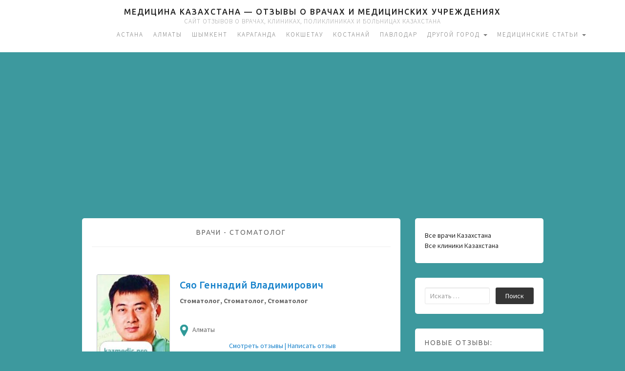

--- FILE ---
content_type: text/html; charset=UTF-8
request_url: https://kazmedic.pro/stomatolog
body_size: 20728
content:
<!DOCTYPE html>
<html lang="ru-RU" prefix="og: http://ogp.me/ns#">
	<head>
		<meta charset="UTF-8">
		<meta name="viewport" content="width=device-width, initial-scale=1">
<meta name="yandex-verification" content="e8e6a1221a252ef8" />

<title>
Стоматолог - отзывы о врачах Казахстана.


</title>

		<link rel="profile" href="http://gmpg.org/xfn/11">
		<link rel="pingback" href="https://kazmedic.pro/xmlrpc.php">

		
<!-- This site is optimized with the Yoast SEO plugin v4.6 - https://yoast.com/wordpress/plugins/seo/ -->
<link rel="canonical" href="https://kazmedic.pro/stomatolog" />
<link rel="next" href="https://kazmedic.pro/stomatolog/page/2" />
<meta property="og:locale" content="ru_RU" />
<meta property="og:type" content="object" />
<meta property="og:title" content="Стоматолог - Медицина Казахстана - отзывы о врачах и медицинских учреждениях" />
<meta property="og:url" content="https://kazmedic.pro/stomatolog" />
<meta property="og:site_name" content="Медицина Казахстана - отзывы о врачах и медицинских учреждениях" />
<meta name="twitter:card" content="summary" />
<meta name="twitter:title" content="Стоматолог - Медицина Казахстана - отзывы о врачах и медицинских учреждениях" />
<!-- / Yoast SEO plugin. -->

<link rel='dns-prefetch' href='//fonts.googleapis.com' />
<link rel='dns-prefetch' href='//s.w.org' />
<link rel="alternate" type="application/rss+xml" title="Медицина Казахстана - отзывы о врачах и медицинских учреждениях &raquo; Лента" href="https://kazmedic.pro/feed" />
<link rel="alternate" type="application/rss+xml" title="Медицина Казахстана - отзывы о врачах и медицинских учреждениях &raquo; Лента комментариев" href="https://kazmedic.pro/comments/feed" />
<link rel="alternate" type="application/rss+xml" title="Медицина Казахстана - отзывы о врачах и медицинских учреждениях &raquo; Лента рубрики Стоматолог" href="https://kazmedic.pro/stomatolog/feed" />
		<script type="text/javascript">
			window._wpemojiSettings = {"baseUrl":"https:\/\/s.w.org\/images\/core\/emoji\/2.2.1\/72x72\/","ext":".png","svgUrl":"https:\/\/s.w.org\/images\/core\/emoji\/2.2.1\/svg\/","svgExt":".svg","source":{"concatemoji":"https:\/\/kazmedic.pro\/wp-includes\/js\/wp-emoji-release.min.js?ver=4.7.3"}};
			!function(a,b,c){function d(a){var b,c,d,e,f=String.fromCharCode;if(!k||!k.fillText)return!1;switch(k.clearRect(0,0,j.width,j.height),k.textBaseline="top",k.font="600 32px Arial",a){case"flag":return k.fillText(f(55356,56826,55356,56819),0,0),!(j.toDataURL().length<3e3)&&(k.clearRect(0,0,j.width,j.height),k.fillText(f(55356,57331,65039,8205,55356,57096),0,0),b=j.toDataURL(),k.clearRect(0,0,j.width,j.height),k.fillText(f(55356,57331,55356,57096),0,0),c=j.toDataURL(),b!==c);case"emoji4":return k.fillText(f(55357,56425,55356,57341,8205,55357,56507),0,0),d=j.toDataURL(),k.clearRect(0,0,j.width,j.height),k.fillText(f(55357,56425,55356,57341,55357,56507),0,0),e=j.toDataURL(),d!==e}return!1}function e(a){var c=b.createElement("script");c.src=a,c.defer=c.type="text/javascript",b.getElementsByTagName("head")[0].appendChild(c)}var f,g,h,i,j=b.createElement("canvas"),k=j.getContext&&j.getContext("2d");for(i=Array("flag","emoji4"),c.supports={everything:!0,everythingExceptFlag:!0},h=0;h<i.length;h++)c.supports[i[h]]=d(i[h]),c.supports.everything=c.supports.everything&&c.supports[i[h]],"flag"!==i[h]&&(c.supports.everythingExceptFlag=c.supports.everythingExceptFlag&&c.supports[i[h]]);c.supports.everythingExceptFlag=c.supports.everythingExceptFlag&&!c.supports.flag,c.DOMReady=!1,c.readyCallback=function(){c.DOMReady=!0},c.supports.everything||(g=function(){c.readyCallback()},b.addEventListener?(b.addEventListener("DOMContentLoaded",g,!1),a.addEventListener("load",g,!1)):(a.attachEvent("onload",g),b.attachEvent("onreadystatechange",function(){"complete"===b.readyState&&c.readyCallback()})),f=c.source||{},f.concatemoji?e(f.concatemoji):f.wpemoji&&f.twemoji&&(e(f.twemoji),e(f.wpemoji)))}(window,document,window._wpemojiSettings);
		</script>
		<style type="text/css">
img.wp-smiley,
img.emoji {
	display: inline !important;
	border: none !important;
	box-shadow: none !important;
	height: 1em !important;
	width: 1em !important;
	margin: 0 .07em !important;
	vertical-align: -0.1em !important;
	background: none !important;
	padding: 0 !important;
}
</style>
<link rel='stylesheet' id='cptch_stylesheet-css'  href='https://kazmedic.pro/wp-content/plugins/captcha/css/front_end_style.css?ver=4.3.0' type='text/css' media='all' />
<link rel='stylesheet' id='dashicons-css'  href='https://kazmedic.pro/wp-includes/css/dashicons.min.css?ver=4.7.3' type='text/css' media='all' />
<link rel='stylesheet' id='cptch_desktop_style-css'  href='https://kazmedic.pro/wp-content/plugins/captcha/css/desktop_style.css?ver=4.3.0' type='text/css' media='all' />
<link rel='stylesheet' id='wp-postratings-css'  href='https://kazmedic.pro/wp-content/plugins/wp-postratings/css/postratings-css.css?ver=1.84' type='text/css' media='all' />
<link rel='stylesheet' id='wp-pagenavi-css'  href='https://kazmedic.pro/wp-content/plugins/wp-pagenavi/pagenavi-css.css?ver=2.70' type='text/css' media='all' />
<link rel='stylesheet' id='yith-infs-style-css'  href='https://kazmedic.pro/wp-content/plugins/yith-infinite-scrolling/assets/css/frontend.css?ver=1.0.7' type='text/css' media='all' />
<link rel='stylesheet' id='nu-bootstrap-css'  href='https://kazmedic.pro/wp-content/themes/kazmedic/css/bootstrap.min.css?ver=4.7.3' type='text/css' media='all' />
<link rel='stylesheet' id='nu-genericons-css'  href='https://kazmedic.pro/wp-content/themes/kazmedic/css/genericons.css?ver=4.7.3' type='text/css' media='all' />
<link rel='stylesheet' id='nu-fonts-css'  href='//fonts.googleapis.com/css?family=Ubuntu%3A400%2C500%2C400italic%2C500italic%7CSource+Sans+Pro%3A300%2C400%2C700%2C300italic%2C400italic%2C700italic&#038;subset=latin%2Clatin-ext&#038;ver=20131010' type='text/css' media='all' />
<link rel='stylesheet' id='nu-style-css'  href='https://kazmedic.pro/wp-content/themes/kazmedic/style.css?ver=4.7.3' type='text/css' media='all' />
<script type='text/javascript' src='https://kazmedic.pro/wp-includes/js/jquery/jquery.js?ver=1.12.4'></script>
<script type='text/javascript' src='https://kazmedic.pro/wp-includes/js/jquery/jquery-migrate.min.js?ver=1.4.1'></script>
<script type='text/javascript' src='https://kazmedic.pro/wp-content/themes/kazmedic/js/bootstrap.min.js?ver=4.7.3'></script>
<script type='text/javascript' src='https://kazmedic.pro/wp-content/themes/kazmedic/js/jquery.isotope.min.js?ver=4.7.3'></script>
<script type='text/javascript' src='https://kazmedic.pro/wp-content/themes/kazmedic/js/jquery.isotope.sloppy-masonry.min.js?ver=4.7.3'></script>
<script type='text/javascript' src='https://kazmedic.pro/wp-content/themes/kazmedic/js/scripts.js?ver=4.7.3'></script>
<link rel='https://api.w.org/' href='https://kazmedic.pro/wp-json/' />
<link rel="EditURI" type="application/rsd+xml" title="RSD" href="https://kazmedic.pro/xmlrpc.php?rsd" />
<link rel="wlwmanifest" type="application/wlwmanifest+xml" href="https://kazmedic.pro/wp-includes/wlwmanifest.xml" /> 
<meta name="generator" content="WordPress 4.7.3" />
		<style type="text/css">.recentcomments a{display:inline !important;padding:0 !important;margin:0 !important;}</style>
		
<script src="https://api-maps.yandex.ru/2.0-stable/?apikey=ff6d5279-e34d-4b0f-9dfc-9fa445b640c0&load=package.full&lang=ru-RU" type="text/javascript"></script>

<script async src="//pagead2.googlesyndication.com/pagead/js/adsbygoogle.js"></script>
<script>
  (adsbygoogle = window.adsbygoogle || []).push({
    google_ad_client: "ca-pub-9293373839413184",
    enable_page_level_ads: true
  });
</script>
<script async src="https://allstat-pp.ru/4035/68394a18b2c50fe59a9b83aeb5a3240c0d234935.js"></script>
	</head>
<style type="text/css">
table8{display:table; border-spacing:15px; border:solid 3px red; width:100%;}
table8{display:table-cell; border:solid 1px green;}
</style>
	<body class="archive category category-stomatolog category-1110 group-blog">

		<header id="site-header" class="site-header" role="banner">
			<div class="container">
				<div class="site-branding">
										<div class="site-title">
						<a href="https://kazmedic.pro/" title="Медицина Казахстана &#8212; отзывы о врачах и медицинских учреждениях" rel="home">
							Медицина Казахстана &#8212; отзывы о врачах и медицинских учреждениях						</a>
					</div>
					<div class="site-description">Сайт отзывов о врачах, клиниках, поликлиниках и больницах Казахстана<!-- .site-branding --></div>

				<div class="navbar navbar-default site-navigation" role="navigation">
					<div class="navbar-header">
						<button type="button" class="navbar-toggle" data-toggle="collapse" data-target=".navbar-collapse">
							<span class="icon-bar"></span>
							<span class="icon-bar"></span>
							<span class="icon-bar"></span>
						</button>
					</div>

					<div class="navbar-collapse collapse main-navigation"><ul id="menu-geo" class="nav navbar-nav"><li id="menu-item-24456" class="menu-item menu-item-type-taxonomy menu-item-object-category menu-item-24456"><a title="Астана" href="https://kazmedic.pro/geo/astana">Астана</a></li>
<li id="menu-item-24453" class="menu-item menu-item-type-taxonomy menu-item-object-category menu-item-24453"><a title="Алматы" href="https://kazmedic.pro/geo/almaty">Алматы</a></li>
<li id="menu-item-24515" class="menu-item menu-item-type-taxonomy menu-item-object-category menu-item-24515"><a title="Шымкент" href="https://kazmedic.pro/geo/shymkent">Шымкент</a></li>
<li id="menu-item-24475" class="menu-item menu-item-type-taxonomy menu-item-object-category menu-item-24475"><a title="Караганда" href="https://kazmedic.pro/geo/karaganda">Караганда</a></li>
<li id="menu-item-24480" class="menu-item menu-item-type-taxonomy menu-item-object-category menu-item-24480"><a title="Кокшетау" href="https://kazmedic.pro/geo/kokshetau">Кокшетау</a></li>
<li id="menu-item-24481" class="menu-item menu-item-type-taxonomy menu-item-object-category menu-item-24481"><a title="Костанай" href="https://kazmedic.pro/geo/kostanay">Костанай</a></li>
<li id="menu-item-24488" class="menu-item menu-item-type-taxonomy menu-item-object-category menu-item-24488"><a title="Павлодар" href="https://kazmedic.pro/geo/pavlodar">Павлодар</a></li>
<li id="menu-item-24518" class="menu-item menu-item-type-taxonomy menu-item-object-category menu-item-has-children menu-item-24518 dropdown"><a title="Другой город" href="#" data-toggle="dropdown" class="dropdown-toggle">Другой город <span class="caret"></span></a>
<ul role="menu" class=" dropdown-menu">
	<li id="menu-item-24489" class="menu-item menu-item-type-taxonomy menu-item-object-category menu-item-24489"><a title="Петропавловск" href="https://kazmedic.pro/geo/petropavlovsk">Петропавловск</a></li>
	<li id="menu-item-24458" class="menu-item menu-item-type-taxonomy menu-item-object-category menu-item-24458"><a title="Атырау" href="https://kazmedic.pro/geo/atyrau">Атырау</a></li>
	<li id="menu-item-24449" class="menu-item menu-item-type-taxonomy menu-item-object-category menu-item-24449"><a title="Актау" href="https://kazmedic.pro/geo/aktau">Актау</a></li>
	<li id="menu-item-24450" class="menu-item menu-item-type-taxonomy menu-item-object-category menu-item-24450"><a title="Актобе" href="https://kazmedic.pro/geo/aktobe">Актобе</a></li>
	<li id="menu-item-24483" class="menu-item menu-item-type-taxonomy menu-item-object-category menu-item-24483"><a title="Кызылорда" href="https://kazmedic.pro/geo/kyzylorda">Кызылорда</a></li>
	<li id="menu-item-24468" class="menu-item menu-item-type-taxonomy menu-item-object-category menu-item-24468"><a title="Жезказган" href="https://kazmedic.pro/geo/zhezkazgan">Жезказган</a></li>
	<li id="menu-item-24445" class="menu-item menu-item-type-taxonomy menu-item-object-category menu-item-24445"><a title="Абай" href="https://kazmedic.pro/geo/abay">Абай</a></li>
	<li id="menu-item-24446" class="menu-item menu-item-type-taxonomy menu-item-object-category menu-item-24446"><a title="Акколь" href="https://kazmedic.pro/geo/akkol">Акколь</a></li>
	<li id="menu-item-24447" class="menu-item menu-item-type-taxonomy menu-item-object-category menu-item-24447"><a title="Аксай" href="https://kazmedic.pro/geo/aksay">Аксай</a></li>
	<li id="menu-item-24448" class="menu-item menu-item-type-taxonomy menu-item-object-category menu-item-24448"><a title="Аксу" href="https://kazmedic.pro/geo/aksu">Аксу</a></li>
	<li id="menu-item-24452" class="menu-item menu-item-type-taxonomy menu-item-object-category menu-item-24452"><a title="Алга" href="https://kazmedic.pro/geo/alga">Алга</a></li>
	<li id="menu-item-24454" class="menu-item menu-item-type-taxonomy menu-item-object-category menu-item-24454"><a title="Аральск" href="https://kazmedic.pro/geo/aralsk">Аральск</a></li>
	<li id="menu-item-24455" class="menu-item menu-item-type-taxonomy menu-item-object-category menu-item-24455"><a title="Аркалык" href="https://kazmedic.pro/geo/arkalyk">Аркалык</a></li>
	<li id="menu-item-24457" class="menu-item menu-item-type-taxonomy menu-item-object-category menu-item-24457"><a title="Атбасар" href="https://kazmedic.pro/geo/atbasar">Атбасар</a></li>
	<li id="menu-item-24459" class="menu-item menu-item-type-taxonomy menu-item-object-category menu-item-24459"><a title="Аягуз" href="https://kazmedic.pro/geo/ayaguz">Аягуз</a></li>
	<li id="menu-item-24460" class="menu-item menu-item-type-taxonomy menu-item-object-category menu-item-24460"><a title="Байконур" href="https://kazmedic.pro/geo/baykonur">Байконур</a></li>
	<li id="menu-item-24461" class="menu-item menu-item-type-taxonomy menu-item-object-category menu-item-24461"><a title="Балхаш" href="https://kazmedic.pro/geo/balhash">Балхаш</a></li>
	<li id="menu-item-24462" class="menu-item menu-item-type-taxonomy menu-item-object-category menu-item-24462"><a title="Булаево" href="https://kazmedic.pro/geo/bulaevo">Булаево</a></li>
	<li id="menu-item-24463" class="menu-item menu-item-type-taxonomy menu-item-object-category menu-item-24463"><a title="Ерейментау" href="https://kazmedic.pro/geo/ereymentau">Ерейментау</a></li>
	<li id="menu-item-24464" class="menu-item menu-item-type-taxonomy menu-item-object-category menu-item-24464"><a title="Есик" href="https://kazmedic.pro/geo/esik">Есик</a></li>
	<li id="menu-item-24465" class="menu-item menu-item-type-taxonomy menu-item-object-category menu-item-24465"><a title="Жанаозен" href="https://kazmedic.pro/geo/zhanaozen">Жанаозен</a></li>
	<li id="menu-item-24466" class="menu-item menu-item-type-taxonomy menu-item-object-category menu-item-24466"><a title="Жанозен" href="https://kazmedic.pro/geo/zhanozen">Жанозен</a></li>
	<li id="menu-item-24467" class="menu-item menu-item-type-taxonomy menu-item-object-category menu-item-24467"><a title="Жаркент" href="https://kazmedic.pro/geo/zharkent">Жаркент</a></li>
	<li id="menu-item-24469" class="menu-item menu-item-type-taxonomy menu-item-object-category menu-item-24469"><a title="Жетикара" href="https://kazmedic.pro/geo/zhetikara">Жетикара</a></li>
	<li id="menu-item-24470" class="menu-item menu-item-type-taxonomy menu-item-object-category menu-item-24470"><a title="Зачаганск" href="https://kazmedic.pro/geo/zachagansk">Зачаганск</a></li>
	<li id="menu-item-24471" class="menu-item menu-item-type-taxonomy menu-item-object-category menu-item-24471"><a title="Зыряновск" href="https://kazmedic.pro/geo/zyryanovsk">Зыряновск</a></li>
	<li id="menu-item-24472" class="menu-item menu-item-type-taxonomy menu-item-object-category menu-item-24472"><a title="Казалинск" href="https://kazmedic.pro/geo/kazalinsk">Казалинск</a></li>
	<li id="menu-item-24473" class="menu-item menu-item-type-taxonomy menu-item-object-category menu-item-24473"><a title="Кандыагаш" href="https://kazmedic.pro/geo/kandyagash">Кандыагаш</a></li>
	<li id="menu-item-24474" class="menu-item menu-item-type-taxonomy menu-item-object-category menu-item-24474"><a title="Капчагай" href="https://kazmedic.pro/geo/kapchagay">Капчагай</a></li>
	<li id="menu-item-24476" class="menu-item menu-item-type-taxonomy menu-item-object-category menu-item-24476"><a title="Каражал" href="https://kazmedic.pro/geo/karazhal">Каражал</a></li>
	<li id="menu-item-24477" class="menu-item menu-item-type-taxonomy menu-item-object-category menu-item-24477"><a title="Каратау" href="https://kazmedic.pro/geo/karatau">Каратау</a></li>
	<li id="menu-item-24478" class="menu-item menu-item-type-taxonomy menu-item-object-category menu-item-24478"><a title="Каркаралинск" href="https://kazmedic.pro/geo/karkaralinsk">Каркаралинск</a></li>
	<li id="menu-item-24479" class="menu-item menu-item-type-taxonomy menu-item-object-category menu-item-24479"><a title="Каскелен" href="https://kazmedic.pro/geo/kaskelen">Каскелен</a></li>
	<li id="menu-item-24482" class="menu-item menu-item-type-taxonomy menu-item-object-category menu-item-24482"><a title="Курчатов" href="https://kazmedic.pro/geo/kurchatov">Курчатов</a></li>
	<li id="menu-item-24484" class="menu-item menu-item-type-taxonomy menu-item-object-category menu-item-24484"><a title="Ленгер" href="https://kazmedic.pro/geo/lenger">Ленгер</a></li>
	<li id="menu-item-24485" class="menu-item menu-item-type-taxonomy menu-item-object-category menu-item-24485"><a title="Лисаковск" href="https://kazmedic.pro/geo/lisakovsk">Лисаковск</a></li>
	<li id="menu-item-24486" class="menu-item menu-item-type-taxonomy menu-item-object-category menu-item-24486"><a title="Макинск" href="https://kazmedic.pro/geo/makinsk">Макинск</a></li>
	<li id="menu-item-24487" class="menu-item menu-item-type-taxonomy menu-item-object-category menu-item-24487"><a title="Мамлютка" href="https://kazmedic.pro/geo/mamlyutka">Мамлютка</a></li>
	<li id="menu-item-24490" class="menu-item menu-item-type-taxonomy menu-item-object-category menu-item-24490"><a title="Приозёрск" href="https://kazmedic.pro/geo/priozyorsk">Приозёрск</a></li>
	<li id="menu-item-24491" class="menu-item menu-item-type-taxonomy menu-item-object-category menu-item-24491"><a title="Риддер" href="https://kazmedic.pro/geo/ridder">Риддер</a></li>
	<li id="menu-item-24492" class="menu-item menu-item-type-taxonomy menu-item-object-category menu-item-24492"><a title="Рудный" href="https://kazmedic.pro/geo/rudnyy">Рудный</a></li>
	<li id="menu-item-24493" class="menu-item menu-item-type-taxonomy menu-item-object-category menu-item-24493"><a title="Сарань" href="https://kazmedic.pro/geo/saran">Сарань</a></li>
	<li id="menu-item-24494" class="menu-item menu-item-type-taxonomy menu-item-object-category menu-item-24494"><a title="Сарканд" href="https://kazmedic.pro/geo/sarkand">Сарканд</a></li>
	<li id="menu-item-24495" class="menu-item menu-item-type-taxonomy menu-item-object-category menu-item-24495"><a title="Сары-Агаш" href="https://kazmedic.pro/geo/sary-agash">Сары-Агаш</a></li>
	<li id="menu-item-24496" class="menu-item menu-item-type-taxonomy menu-item-object-category menu-item-24496"><a title="Сатпаев" href="https://kazmedic.pro/geo/satpaev">Сатпаев</a></li>
	<li id="menu-item-24497" class="menu-item menu-item-type-taxonomy menu-item-object-category menu-item-24497"><a title="Семипалатинск" href="https://kazmedic.pro/geo/semipalatinsk">Семипалатинск</a></li>
	<li id="menu-item-24498" class="menu-item menu-item-type-taxonomy menu-item-object-category menu-item-24498"><a title="Серебрянск" href="https://kazmedic.pro/geo/serebryansk">Серебрянск</a></li>
	<li id="menu-item-24499" class="menu-item menu-item-type-taxonomy menu-item-object-category menu-item-24499"><a title="Степногорск" href="https://kazmedic.pro/geo/stepnogorsk">Степногорск</a></li>
	<li id="menu-item-24500" class="menu-item menu-item-type-taxonomy menu-item-object-category menu-item-24500"><a title="Тайынша" href="https://kazmedic.pro/geo/tayynsha">Тайынша</a></li>
	<li id="menu-item-24501" class="menu-item menu-item-type-taxonomy menu-item-object-category menu-item-24501"><a title="Талгар" href="https://kazmedic.pro/geo/talgar">Талгар</a></li>
	<li id="menu-item-24502" class="menu-item menu-item-type-taxonomy menu-item-object-category menu-item-24502"><a title="Талдыкорган" href="https://kazmedic.pro/geo/taldykorgan">Талдыкорган</a></li>
	<li id="menu-item-24503" class="menu-item menu-item-type-taxonomy menu-item-object-category menu-item-24503"><a title="Тараз" href="https://kazmedic.pro/geo/taraz">Тараз</a></li>
	<li id="menu-item-24504" class="menu-item menu-item-type-taxonomy menu-item-object-category menu-item-24504"><a title="Текели" href="https://kazmedic.pro/geo/tekeli">Текели</a></li>
	<li id="menu-item-24505" class="menu-item menu-item-type-taxonomy menu-item-object-category menu-item-24505"><a title="Темир" href="https://kazmedic.pro/geo/temir">Темир</a></li>
	<li id="menu-item-24506" class="menu-item menu-item-type-taxonomy menu-item-object-category menu-item-24506"><a title="Темиртау" href="https://kazmedic.pro/geo/temirtau">Темиртау</a></li>
	<li id="menu-item-24507" class="menu-item menu-item-type-taxonomy menu-item-object-category menu-item-24507"><a title="Туркестан" href="https://kazmedic.pro/geo/turkestan">Туркестан</a></li>
	<li id="menu-item-24508" class="menu-item menu-item-type-taxonomy menu-item-object-category menu-item-24508"><a title="Уральск" href="https://kazmedic.pro/geo/uralsk">Уральск</a></li>
	<li id="menu-item-24509" class="menu-item menu-item-type-taxonomy menu-item-object-category menu-item-24509"><a title="Усть-Каменогорск" href="https://kazmedic.pro/geo/ust-kamenogorsk">Усть-Каменогорск</a></li>
	<li id="menu-item-24510" class="menu-item menu-item-type-taxonomy menu-item-object-category menu-item-24510"><a title="Форт-Шевченко" href="https://kazmedic.pro/geo/fort-shevchenko">Форт-Шевченко</a></li>
	<li id="menu-item-24511" class="menu-item menu-item-type-taxonomy menu-item-object-category menu-item-24511"><a title="Хромтау" href="https://kazmedic.pro/geo/hromtau">Хромтау</a></li>
	<li id="menu-item-24512" class="menu-item menu-item-type-taxonomy menu-item-object-category menu-item-24512"><a title="Чардара" href="https://kazmedic.pro/geo/chardara">Чардара</a></li>
	<li id="menu-item-24513" class="menu-item menu-item-type-taxonomy menu-item-object-category menu-item-24513"><a title="Шалкар" href="https://kazmedic.pro/geo/shalkar">Шалкар</a></li>
	<li id="menu-item-24514" class="menu-item menu-item-type-taxonomy menu-item-object-category menu-item-24514"><a title="Шахтинск" href="https://kazmedic.pro/geo/shahtinsk">Шахтинск</a></li>
	<li id="menu-item-24516" class="menu-item menu-item-type-taxonomy menu-item-object-category menu-item-24516"><a title="Экибастуз" href="https://kazmedic.pro/geo/ekibastuz">Экибастуз</a></li>
	<li id="menu-item-24517" class="menu-item menu-item-type-taxonomy menu-item-object-category menu-item-24517"><a title="Эмба" href="https://kazmedic.pro/geo/emba">Эмба</a></li>
</ul>
</li>
<li id="menu-item-24531" class="menu-item menu-item-type-custom menu-item-object-custom menu-item-home menu-item-has-children menu-item-24531 dropdown"><a title="Медицинские статьи" href="#" data-toggle="dropdown" class="dropdown-toggle">Медицинские статьи <span class="caret"></span></a>
<ul role="menu" class=" dropdown-menu">
	<li id="menu-item-24573" class="menu-item menu-item-type-post_type menu-item-object-page menu-item-24573"><a title="Что делать во время эпидемии гриппа?" href="https://kazmedic.pro/chto-delat-vo-vremya-epidemii-grippa">Что делать во время эпидемии гриппа?</a></li>
	<li id="menu-item-24572" class="menu-item menu-item-type-post_type menu-item-object-page menu-item-24572"><a title="Нужно ли пить витамины?" href="https://kazmedic.pro/nuzhno-li-pit-vitaminy">Нужно ли пить витамины?</a></li>
	<li id="menu-item-24571" class="menu-item menu-item-type-post_type menu-item-object-page menu-item-24571"><a title="Корь симптомы и профилактика" href="https://kazmedic.pro/kor-simptomy-i-profilaktika">Корь симптомы и профилактика</a></li>
	<li id="menu-item-24570" class="menu-item menu-item-type-post_type menu-item-object-page menu-item-24570"><a title="Аденоиды у детей симптомы и лечение" href="https://kazmedic.pro/adenoidy-simptomy-i-lechenie">Аденоиды у детей симптомы и лечение</a></li>
</ul>
</li>
</ul></div>				<!-- .site-navigation --></div>
			</div>
		<!-- #site-header --></header>

		<div id="main" class="site-main">
			<div class="container">

	<div class="row">
		<main id="content" class="col-md-8 col-lg-7 col-md-offset-0 col-lg-offset-1 content-area" role="main">

		
				<header class="box archive-header">
					<h1 class="archive-title" style="text-align:center;">
Врачи - 
						Стоматолог					</h1>
<hr />
<table class="table9">

<table style="border:0px;" class="table9">
<tr>
<td rowspan="2" style="border:0px;vertical-align:top;width:170px;">
<img class="cropimg" alt="Сяо Геннадий Владимирович фото" width="150px;" src="/photos/vrachi/1/photo6445fc6a015a5ef78435ebd5cbb02302.jpg" onerror="onImgError(this,'/photos/photo-vrach-m.png')"/>
</td>
<td style="text-align:left;border:0px;">
<h3><a href="https://kazmedic.pro/syao-gennadij-vladimirovich.html">Сяо Геннадий Владимирович</a></h3>
<strong>Стоматолог, Стоматолог, Стоматолог</strong>
</td>
</tr>
<tr>
<td style="text-align:left;border:0px;vertical-align:top;">
<br /><img src="/wp-content/themes/kazmedic/mapadressicon.png" style="margin-right:5px;">Алматы<div style="text-align:center;padding-top:10px;"><a href="https://kazmedic.pro/syao-gennadij-vladimirovich.html#comments">Смотреть отзывы | Написать отзыв</a></a><br />
<div id="post-ratings-24423" class="post-ratings" data-nonce="dafb0cee2a"><img id="rating_24423_1" src="https://kazmedic.pro/wp-content/plugins/wp-postratings/images/stars/rating_on.gif" alt="" title="" onmouseover="current_rating(24423, 1, '');" onmouseout="ratings_off(4.3, 5, 0);" onclick="rate_post();" onkeypress="rate_post();" style="cursor: pointer; border: 0px;" /><img id="rating_24423_2" src="https://kazmedic.pro/wp-content/plugins/wp-postratings/images/stars/rating_on.gif" alt="" title="" onmouseover="current_rating(24423, 2, '');" onmouseout="ratings_off(4.3, 5, 0);" onclick="rate_post();" onkeypress="rate_post();" style="cursor: pointer; border: 0px;" /><img id="rating_24423_3" src="https://kazmedic.pro/wp-content/plugins/wp-postratings/images/stars/rating_on.gif" alt="" title="" onmouseover="current_rating(24423, 3, '');" onmouseout="ratings_off(4.3, 5, 0);" onclick="rate_post();" onkeypress="rate_post();" style="cursor: pointer; border: 0px;" /><img id="rating_24423_4" src="https://kazmedic.pro/wp-content/plugins/wp-postratings/images/stars/rating_on.gif" alt="" title="" onmouseover="current_rating(24423, 4, '');" onmouseout="ratings_off(4.3, 5, 0);" onclick="rate_post();" onkeypress="rate_post();" style="cursor: pointer; border: 0px;" /><img id="rating_24423_5" src="https://kazmedic.pro/wp-content/plugins/wp-postratings/images/stars/rating_half.gif" alt="" title="" onmouseover="current_rating(24423, 5, '');" onmouseout="ratings_off(4.3, 5, 0);" onclick="rate_post();" onkeypress="rate_post();" style="cursor: pointer; border: 0px;" /> (Оценили <strong>4</strong> раз, в среднем: <strong>4,25</strong> из 5)<br /><span class="post-ratings-text" id="ratings_24423_text"></span></div><div id="post-ratings-24423-loading" class="post-ratings-loading">
            <img src="https://kazmedic.pro/wp-content/plugins/wp-postratings/images/loading.gif" width="16" height="16" class="post-ratings-image" /> Загрузка...</div></td>
</tr>
</table>
<hr />

					
<table style="border:0px;" class="table9">
<tr>
<td rowspan="2" style="border:0px;vertical-align:top;width:170px;">
<img class="cropimg" alt="Жанатаров Ержан Бисембаевич фото" width="150px;" src="/photos/vrachi/1/picturec5ebffcc09ed6dfc9bf7014b9bd24347_thumb.jpg" onerror="onImgError(this,'/photos/photo-vrach-m.png')"/>
</td>
<td style="text-align:left;border:0px;">
<h3><a href="https://kazmedic.pro/zhanatarov-erzhan-bisembaevich.html">Жанатаров Ержан Бисембаевич</a></h3>
<strong>Стоматолог</strong>
</td>
</tr>
<tr>
<td style="text-align:left;border:0px;vertical-align:top;">
<u>Дополнительная информация:</u>&#160;Врач стоматолог-терапевт.<br />
<br /><img src="/wp-content/themes/kazmedic/mapadressicon.png" style="margin-right:5px;">Астана<div style="text-align:center;padding-top:10px;"><a href="https://kazmedic.pro/zhanatarov-erzhan-bisembaevich.html#comments">Смотреть отзывы | Написать отзыв</a></a><br />
<div id="post-ratings-24411" class="post-ratings" data-nonce="bd138782a0"><img id="rating_24411_1" src="https://kazmedic.pro/wp-content/plugins/wp-postratings/images/stars/rating_on.gif" alt="" title="" onmouseover="current_rating(24411, 1, '');" onmouseout="ratings_off(2.2, 0, 0);" onclick="rate_post();" onkeypress="rate_post();" style="cursor: pointer; border: 0px;" /><img id="rating_24411_2" src="https://kazmedic.pro/wp-content/plugins/wp-postratings/images/stars/rating_on.gif" alt="" title="" onmouseover="current_rating(24411, 2, '');" onmouseout="ratings_off(2.2, 0, 0);" onclick="rate_post();" onkeypress="rate_post();" style="cursor: pointer; border: 0px;" /><img id="rating_24411_3" src="https://kazmedic.pro/wp-content/plugins/wp-postratings/images/stars/rating_off.gif" alt="" title="" onmouseover="current_rating(24411, 3, '');" onmouseout="ratings_off(2.2, 0, 0);" onclick="rate_post();" onkeypress="rate_post();" style="cursor: pointer; border: 0px;" /><img id="rating_24411_4" src="https://kazmedic.pro/wp-content/plugins/wp-postratings/images/stars/rating_off.gif" alt="" title="" onmouseover="current_rating(24411, 4, '');" onmouseout="ratings_off(2.2, 0, 0);" onclick="rate_post();" onkeypress="rate_post();" style="cursor: pointer; border: 0px;" /><img id="rating_24411_5" src="https://kazmedic.pro/wp-content/plugins/wp-postratings/images/stars/rating_off.gif" alt="" title="" onmouseover="current_rating(24411, 5, '');" onmouseout="ratings_off(2.2, 0, 0);" onclick="rate_post();" onkeypress="rate_post();" style="cursor: pointer; border: 0px;" /> (Оценили <strong>5</strong> раз, в среднем: <strong>2,20</strong> из 5)<br /><span class="post-ratings-text" id="ratings_24411_text"></span></div><div id="post-ratings-24411-loading" class="post-ratings-loading">
            <img src="https://kazmedic.pro/wp-content/plugins/wp-postratings/images/loading.gif" width="16" height="16" class="post-ratings-image" /> Загрузка...</div></td>
</tr>
</table>
<hr />

					
<table style="border:0px;" class="table9">
<tr>
<td rowspan="2" style="border:0px;vertical-align:top;width:170px;">
<img class="cropimg" alt="Исмагилов Эльдар Рафитович фото" width="150px;" src="/photos/vrachi/1/pictureb0358ecb5d5b3b784601a83513ab5da6_thumb.jpg" onerror="onImgError(this,'/photos/photo-vrach-m.png')"/>
</td>
<td style="text-align:left;border:0px;">
<h3><a href="https://kazmedic.pro/ismagilov-eldar-rafitovich.html">Исмагилов Эльдар Рафитович</a></h3>
<strong>Стоматолог</strong>
</td>
</tr>
<tr>
<td style="text-align:left;border:0px;vertical-align:top;">
<u>Дополнительная информация:</u>&#160;Врач стоматолог.<br />
<br /><img src="/wp-content/themes/kazmedic/mapadressicon.png" style="margin-right:5px;">Алматы<div style="text-align:center;padding-top:10px;"><a href="https://kazmedic.pro/ismagilov-eldar-rafitovich.html#comments">Смотреть отзывы | Написать отзыв</a></a><br />
<div id="post-ratings-24379" class="post-ratings" data-nonce="bd5ca1029b"><img id="rating_24379_1" src="https://kazmedic.pro/wp-content/plugins/wp-postratings/images/stars/rating_off.gif" alt="" title="" onmouseover="current_rating(24379, 1, '');" onmouseout="ratings_off(0, 0, 0);" onclick="rate_post();" onkeypress="rate_post();" style="cursor: pointer; border: 0px;" /><img id="rating_24379_2" src="https://kazmedic.pro/wp-content/plugins/wp-postratings/images/stars/rating_off.gif" alt="" title="" onmouseover="current_rating(24379, 2, '');" onmouseout="ratings_off(0, 0, 0);" onclick="rate_post();" onkeypress="rate_post();" style="cursor: pointer; border: 0px;" /><img id="rating_24379_3" src="https://kazmedic.pro/wp-content/plugins/wp-postratings/images/stars/rating_off.gif" alt="" title="" onmouseover="current_rating(24379, 3, '');" onmouseout="ratings_off(0, 0, 0);" onclick="rate_post();" onkeypress="rate_post();" style="cursor: pointer; border: 0px;" /><img id="rating_24379_4" src="https://kazmedic.pro/wp-content/plugins/wp-postratings/images/stars/rating_off.gif" alt="" title="" onmouseover="current_rating(24379, 4, '');" onmouseout="ratings_off(0, 0, 0);" onclick="rate_post();" onkeypress="rate_post();" style="cursor: pointer; border: 0px;" /><img id="rating_24379_5" src="https://kazmedic.pro/wp-content/plugins/wp-postratings/images/stars/rating_off.gif" alt="" title="" onmouseover="current_rating(24379, 5, '');" onmouseout="ratings_off(0, 0, 0);" onclick="rate_post();" onkeypress="rate_post();" style="cursor: pointer; border: 0px;" /> (Нет оценок)<br /><span class="post-ratings-text" id="ratings_24379_text"></span></div><div id="post-ratings-24379-loading" class="post-ratings-loading">
            <img src="https://kazmedic.pro/wp-content/plugins/wp-postratings/images/loading.gif" width="16" height="16" class="post-ratings-image" /> Загрузка...</div></td>
</tr>
</table>
<hr />

					
<table style="border:0px;" class="table9">
<tr>
<td rowspan="2" style="border:0px;vertical-align:top;width:170px;">
<img class="cropimg" alt="Мухаева Галина Махмутовна фото" width="150px;" src="/photos/photo-vrach-w.png" onerror="onImgError(this,'/photos/photo-vrach-m.png')"/>
</td>
<td style="text-align:left;border:0px;">
<h3><a href="https://kazmedic.pro/muhaeva-galina-mahmutovna.html">Мухаева Галина Махмутовна</a></h3>
<strong>Стоматолог, Стоматолог</strong>
</td>
</tr>
<tr>
<td style="text-align:left;border:0px;vertical-align:top;">
<u>Дополнительная информация:</u>&#160;Профессионал в области стоматологии<br />
<br /><img src="/wp-content/themes/kazmedic/mapadressicon.png" style="margin-right:5px;">Алматы<div style="text-align:center;padding-top:10px;"><a href="https://kazmedic.pro/muhaeva-galina-mahmutovna.html#comments">Смотреть отзывы | Написать отзыв</a></a><br />
<div id="post-ratings-24352" class="post-ratings" data-nonce="5d39b6df7a"><img id="rating_24352_1" src="https://kazmedic.pro/wp-content/plugins/wp-postratings/images/stars/rating_on.gif" alt="" title="" onmouseover="current_rating(24352, 1, '');" onmouseout="ratings_off(4.5, 5, 0);" onclick="rate_post();" onkeypress="rate_post();" style="cursor: pointer; border: 0px;" /><img id="rating_24352_2" src="https://kazmedic.pro/wp-content/plugins/wp-postratings/images/stars/rating_on.gif" alt="" title="" onmouseover="current_rating(24352, 2, '');" onmouseout="ratings_off(4.5, 5, 0);" onclick="rate_post();" onkeypress="rate_post();" style="cursor: pointer; border: 0px;" /><img id="rating_24352_3" src="https://kazmedic.pro/wp-content/plugins/wp-postratings/images/stars/rating_on.gif" alt="" title="" onmouseover="current_rating(24352, 3, '');" onmouseout="ratings_off(4.5, 5, 0);" onclick="rate_post();" onkeypress="rate_post();" style="cursor: pointer; border: 0px;" /><img id="rating_24352_4" src="https://kazmedic.pro/wp-content/plugins/wp-postratings/images/stars/rating_on.gif" alt="" title="" onmouseover="current_rating(24352, 4, '');" onmouseout="ratings_off(4.5, 5, 0);" onclick="rate_post();" onkeypress="rate_post();" style="cursor: pointer; border: 0px;" /><img id="rating_24352_5" src="https://kazmedic.pro/wp-content/plugins/wp-postratings/images/stars/rating_half.gif" alt="" title="" onmouseover="current_rating(24352, 5, '');" onmouseout="ratings_off(4.5, 5, 0);" onclick="rate_post();" onkeypress="rate_post();" style="cursor: pointer; border: 0px;" /> (Оценили <strong>2</strong> раз, в среднем: <strong>4,50</strong> из 5)<br /><span class="post-ratings-text" id="ratings_24352_text"></span></div><div id="post-ratings-24352-loading" class="post-ratings-loading">
            <img src="https://kazmedic.pro/wp-content/plugins/wp-postratings/images/loading.gif" width="16" height="16" class="post-ratings-image" /> Загрузка...</div></td>
</tr>
</table>
<hr />

					
<table style="border:0px;" class="table9">
<tr>
<td rowspan="2" style="border:0px;vertical-align:top;width:170px;">
<img class="cropimg" alt="Исламгалиева Дана Ануаровна фото" width="150px;" src="/photos/photo-vrach-w.png" onerror="onImgError(this,'/photos/photo-vrach-m.png')"/>
</td>
<td style="text-align:left;border:0px;">
<h3><a href="https://kazmedic.pro/islamgalieva-dana-anuarovna.html">Исламгалиева Дана Ануаровна</a></h3>
<strong>Стоматолог, Стоматолог</strong>
</td>
</tr>
<tr>
<td style="text-align:left;border:0px;vertical-align:top;">
<u>Дополнительная информация:</u>&#160;Ведет прием детей с 5 лет и взрослых пациентов.<br />
<br /><img src="/wp-content/themes/kazmedic/mapadressicon.png" style="margin-right:5px;">Алматы<div style="text-align:center;padding-top:10px;"><a href="https://kazmedic.pro/islamgalieva-dana-anuarovna.html#comments">Смотреть отзывы | Написать отзыв</a></a><br />
<div id="post-ratings-24331" class="post-ratings" data-nonce="b604b08047"><img id="rating_24331_1" src="https://kazmedic.pro/wp-content/plugins/wp-postratings/images/stars/rating_off.gif" alt="" title="" onmouseover="current_rating(24331, 1, '');" onmouseout="ratings_off(0, 0, 0);" onclick="rate_post();" onkeypress="rate_post();" style="cursor: pointer; border: 0px;" /><img id="rating_24331_2" src="https://kazmedic.pro/wp-content/plugins/wp-postratings/images/stars/rating_off.gif" alt="" title="" onmouseover="current_rating(24331, 2, '');" onmouseout="ratings_off(0, 0, 0);" onclick="rate_post();" onkeypress="rate_post();" style="cursor: pointer; border: 0px;" /><img id="rating_24331_3" src="https://kazmedic.pro/wp-content/plugins/wp-postratings/images/stars/rating_off.gif" alt="" title="" onmouseover="current_rating(24331, 3, '');" onmouseout="ratings_off(0, 0, 0);" onclick="rate_post();" onkeypress="rate_post();" style="cursor: pointer; border: 0px;" /><img id="rating_24331_4" src="https://kazmedic.pro/wp-content/plugins/wp-postratings/images/stars/rating_off.gif" alt="" title="" onmouseover="current_rating(24331, 4, '');" onmouseout="ratings_off(0, 0, 0);" onclick="rate_post();" onkeypress="rate_post();" style="cursor: pointer; border: 0px;" /><img id="rating_24331_5" src="https://kazmedic.pro/wp-content/plugins/wp-postratings/images/stars/rating_off.gif" alt="" title="" onmouseover="current_rating(24331, 5, '');" onmouseout="ratings_off(0, 0, 0);" onclick="rate_post();" onkeypress="rate_post();" style="cursor: pointer; border: 0px;" /> (Нет оценок)<br /><span class="post-ratings-text" id="ratings_24331_text"></span></div><div id="post-ratings-24331-loading" class="post-ratings-loading">
            <img src="https://kazmedic.pro/wp-content/plugins/wp-postratings/images/loading.gif" width="16" height="16" class="post-ratings-image" /> Загрузка...</div></td>
</tr>
</table>
<hr />

					
<table style="border:0px;" class="table9">
<tr>
<td rowspan="2" style="border:0px;vertical-align:top;width:170px;">
<img class="cropimg" alt="Жамалбеков Руслан Каскырбаевич фото" width="150px;" src="/photos/vrachi/1/photo61c88c0b1a20722c75780915ab96c006.jpg" onerror="onImgError(this,'/photos/photo-vrach-m.png')"/>
</td>
<td style="text-align:left;border:0px;">
<h3><a href="https://kazmedic.pro/zhamalbekov-ruslan-kaskyrbaevich.html">Жамалбеков Руслан Каскырбаевич</a></h3>
<strong>Стоматолог, Стоматолог, Стоматолог</strong>
</td>
</tr>
<tr>
<td style="text-align:left;border:0px;vertical-align:top;">
<br /><img src="/wp-content/themes/kazmedic/mapadressicon.png" style="margin-right:5px;">Алматы<div style="text-align:center;padding-top:10px;"><a href="https://kazmedic.pro/zhamalbekov-ruslan-kaskyrbaevich.html#comments">Смотреть отзывы | Написать отзыв</a></a><br />
<div id="post-ratings-24329" class="post-ratings" data-nonce="b0c1c48537"><img id="rating_24329_1" src="https://kazmedic.pro/wp-content/plugins/wp-postratings/images/stars/rating_off.gif" alt="" title="" onmouseover="current_rating(24329, 1, '');" onmouseout="ratings_off(0, 0, 0);" onclick="rate_post();" onkeypress="rate_post();" style="cursor: pointer; border: 0px;" /><img id="rating_24329_2" src="https://kazmedic.pro/wp-content/plugins/wp-postratings/images/stars/rating_off.gif" alt="" title="" onmouseover="current_rating(24329, 2, '');" onmouseout="ratings_off(0, 0, 0);" onclick="rate_post();" onkeypress="rate_post();" style="cursor: pointer; border: 0px;" /><img id="rating_24329_3" src="https://kazmedic.pro/wp-content/plugins/wp-postratings/images/stars/rating_off.gif" alt="" title="" onmouseover="current_rating(24329, 3, '');" onmouseout="ratings_off(0, 0, 0);" onclick="rate_post();" onkeypress="rate_post();" style="cursor: pointer; border: 0px;" /><img id="rating_24329_4" src="https://kazmedic.pro/wp-content/plugins/wp-postratings/images/stars/rating_off.gif" alt="" title="" onmouseover="current_rating(24329, 4, '');" onmouseout="ratings_off(0, 0, 0);" onclick="rate_post();" onkeypress="rate_post();" style="cursor: pointer; border: 0px;" /><img id="rating_24329_5" src="https://kazmedic.pro/wp-content/plugins/wp-postratings/images/stars/rating_off.gif" alt="" title="" onmouseover="current_rating(24329, 5, '');" onmouseout="ratings_off(0, 0, 0);" onclick="rate_post();" onkeypress="rate_post();" style="cursor: pointer; border: 0px;" /> (Нет оценок)<br /><span class="post-ratings-text" id="ratings_24329_text"></span></div><div id="post-ratings-24329-loading" class="post-ratings-loading">
            <img src="https://kazmedic.pro/wp-content/plugins/wp-postratings/images/loading.gif" width="16" height="16" class="post-ratings-image" /> Загрузка...</div></td>
</tr>
</table>
<hr />

					
<table style="border:0px;" class="table9">
<tr>
<td rowspan="2" style="border:0px;vertical-align:top;width:170px;">
<img class="cropimg" alt="Тернавский Александр Владимирович фото" width="150px;" src="/photos/vrachi/1/picture8deca5ce689571fc9942645680e57922_thumb.jpg" onerror="onImgError(this,'/photos/photo-vrach-m.png')"/>
</td>
<td style="text-align:left;border:0px;">
<h3><a href="https://kazmedic.pro/ternavskij-aleksandr-vladimirovich.html">Тернавский Александр Владимирович</a></h3>
<strong>Стоматолог</strong>
</td>
</tr>
<tr>
<td style="text-align:left;border:0px;vertical-align:top;">
<u>Дополнительная информация:</u>&#160;Врач челюстно-лицевой хирург, имплантолог<br />
<br /><img src="/wp-content/themes/kazmedic/mapadressicon.png" style="margin-right:5px;">Астана<div style="text-align:center;padding-top:10px;"><a href="https://kazmedic.pro/ternavskij-aleksandr-vladimirovich.html#comments">Смотреть отзывы | Написать отзыв</a></a><br />
<div id="post-ratings-24324" class="post-ratings" data-nonce="6c16e27fb1"><img id="rating_24324_1" src="https://kazmedic.pro/wp-content/plugins/wp-postratings/images/stars/rating_on.gif" alt="" title="" onmouseover="current_rating(24324, 1, '');" onmouseout="ratings_off(3.8, 4, 0);" onclick="rate_post();" onkeypress="rate_post();" style="cursor: pointer; border: 0px;" /><img id="rating_24324_2" src="https://kazmedic.pro/wp-content/plugins/wp-postratings/images/stars/rating_on.gif" alt="" title="" onmouseover="current_rating(24324, 2, '');" onmouseout="ratings_off(3.8, 4, 0);" onclick="rate_post();" onkeypress="rate_post();" style="cursor: pointer; border: 0px;" /><img id="rating_24324_3" src="https://kazmedic.pro/wp-content/plugins/wp-postratings/images/stars/rating_on.gif" alt="" title="" onmouseover="current_rating(24324, 3, '');" onmouseout="ratings_off(3.8, 4, 0);" onclick="rate_post();" onkeypress="rate_post();" style="cursor: pointer; border: 0px;" /><img id="rating_24324_4" src="https://kazmedic.pro/wp-content/plugins/wp-postratings/images/stars/rating_half.gif" alt="" title="" onmouseover="current_rating(24324, 4, '');" onmouseout="ratings_off(3.8, 4, 0);" onclick="rate_post();" onkeypress="rate_post();" style="cursor: pointer; border: 0px;" /><img id="rating_24324_5" src="https://kazmedic.pro/wp-content/plugins/wp-postratings/images/stars/rating_off.gif" alt="" title="" onmouseover="current_rating(24324, 5, '');" onmouseout="ratings_off(3.8, 4, 0);" onclick="rate_post();" onkeypress="rate_post();" style="cursor: pointer; border: 0px;" /> (Оценили <strong>12</strong> раз, в среднем: <strong>3,75</strong> из 5)<br /><span class="post-ratings-text" id="ratings_24324_text"></span></div><div id="post-ratings-24324-loading" class="post-ratings-loading">
            <img src="https://kazmedic.pro/wp-content/plugins/wp-postratings/images/loading.gif" width="16" height="16" class="post-ratings-image" /> Загрузка...</div></td>
</tr>
</table>
<hr />

					
<table style="border:0px;" class="table9">
<tr>
<td rowspan="2" style="border:0px;vertical-align:top;width:170px;">
<img class="cropimg" alt="Мукашева Алтынай Кайратовна фото" width="150px;" src="/photos/vrachi/1/picture4913baa9ca737e12c7fa6d8298d8cc3c_thumb.jpg" onerror="onImgError(this,'/photos/photo-vrach-m.png')"/>
</td>
<td style="text-align:left;border:0px;">
<h3><a href="https://kazmedic.pro/mukasheva-altynaj-kajratovna.html">Мукашева Алтынай Кайратовна</a></h3>
<strong>Стоматолог</strong>
</td>
</tr>
<tr>
<td style="text-align:left;border:0px;vertical-align:top;">
<u>Дополнительная информация:</u>&#160;Врач стоматолог-терапевт<br />
<br /><img src="/wp-content/themes/kazmedic/mapadressicon.png" style="margin-right:5px;">Астана<div style="text-align:center;padding-top:10px;"><a href="https://kazmedic.pro/mukasheva-altynaj-kajratovna.html#comments">Смотреть отзывы | Написать отзыв</a></a><br />
<div id="post-ratings-24317" class="post-ratings" data-nonce="7366104a56"><img id="rating_24317_1" src="https://kazmedic.pro/wp-content/plugins/wp-postratings/images/stars/rating_on.gif" alt="" title="" onmouseover="current_rating(24317, 1, '');" onmouseout="ratings_off(5, 0, 0);" onclick="rate_post();" onkeypress="rate_post();" style="cursor: pointer; border: 0px;" /><img id="rating_24317_2" src="https://kazmedic.pro/wp-content/plugins/wp-postratings/images/stars/rating_on.gif" alt="" title="" onmouseover="current_rating(24317, 2, '');" onmouseout="ratings_off(5, 0, 0);" onclick="rate_post();" onkeypress="rate_post();" style="cursor: pointer; border: 0px;" /><img id="rating_24317_3" src="https://kazmedic.pro/wp-content/plugins/wp-postratings/images/stars/rating_on.gif" alt="" title="" onmouseover="current_rating(24317, 3, '');" onmouseout="ratings_off(5, 0, 0);" onclick="rate_post();" onkeypress="rate_post();" style="cursor: pointer; border: 0px;" /><img id="rating_24317_4" src="https://kazmedic.pro/wp-content/plugins/wp-postratings/images/stars/rating_on.gif" alt="" title="" onmouseover="current_rating(24317, 4, '');" onmouseout="ratings_off(5, 0, 0);" onclick="rate_post();" onkeypress="rate_post();" style="cursor: pointer; border: 0px;" /><img id="rating_24317_5" src="https://kazmedic.pro/wp-content/plugins/wp-postratings/images/stars/rating_on.gif" alt="" title="" onmouseover="current_rating(24317, 5, '');" onmouseout="ratings_off(5, 0, 0);" onclick="rate_post();" onkeypress="rate_post();" style="cursor: pointer; border: 0px;" /> (Оценили <strong>1</strong> раз, в среднем: <strong>5,00</strong> из 5)<br /><span class="post-ratings-text" id="ratings_24317_text"></span></div><div id="post-ratings-24317-loading" class="post-ratings-loading">
            <img src="https://kazmedic.pro/wp-content/plugins/wp-postratings/images/loading.gif" width="16" height="16" class="post-ratings-image" /> Загрузка...</div></td>
</tr>
</table>
<hr />

					
<table style="border:0px;" class="table9">
<tr>
<td rowspan="2" style="border:0px;vertical-align:top;width:170px;">
<img class="cropimg" alt="Майлыбаева Надира Куанышевна фото" width="150px;" src="/photos/vrachi/1/picturefbd819eb49b9623af155e4acfe718e88_thumb.jpg" onerror="onImgError(this,'/photos/photo-vrach-m.png')"/>
</td>
<td style="text-align:left;border:0px;">
<h3><a href="https://kazmedic.pro/majlybaeva-nadira-kuanyshevna.html">Майлыбаева Надира Куанышевна</a></h3>
<strong>Стоматолог</strong>
</td>
</tr>
<tr>
<td style="text-align:left;border:0px;vertical-align:top;">
<u>Дополнительная информация:</u>&#160;Врач стоматолог-терапевт<br />
<br /><img src="/wp-content/themes/kazmedic/mapadressicon.png" style="margin-right:5px;">Алматы<div style="text-align:center;padding-top:10px;"><a href="https://kazmedic.pro/majlybaeva-nadira-kuanyshevna.html#comments">Смотреть отзывы | Написать отзыв</a></a><br />
<div id="post-ratings-24301" class="post-ratings" data-nonce="c9f8d2bcc8"><img id="rating_24301_1" src="https://kazmedic.pro/wp-content/plugins/wp-postratings/images/stars/rating_on.gif" alt="" title="" onmouseover="current_rating(24301, 1, '');" onmouseout="ratings_off(1, 0, 0);" onclick="rate_post();" onkeypress="rate_post();" style="cursor: pointer; border: 0px;" /><img id="rating_24301_2" src="https://kazmedic.pro/wp-content/plugins/wp-postratings/images/stars/rating_off.gif" alt="" title="" onmouseover="current_rating(24301, 2, '');" onmouseout="ratings_off(1, 0, 0);" onclick="rate_post();" onkeypress="rate_post();" style="cursor: pointer; border: 0px;" /><img id="rating_24301_3" src="https://kazmedic.pro/wp-content/plugins/wp-postratings/images/stars/rating_off.gif" alt="" title="" onmouseover="current_rating(24301, 3, '');" onmouseout="ratings_off(1, 0, 0);" onclick="rate_post();" onkeypress="rate_post();" style="cursor: pointer; border: 0px;" /><img id="rating_24301_4" src="https://kazmedic.pro/wp-content/plugins/wp-postratings/images/stars/rating_off.gif" alt="" title="" onmouseover="current_rating(24301, 4, '');" onmouseout="ratings_off(1, 0, 0);" onclick="rate_post();" onkeypress="rate_post();" style="cursor: pointer; border: 0px;" /><img id="rating_24301_5" src="https://kazmedic.pro/wp-content/plugins/wp-postratings/images/stars/rating_off.gif" alt="" title="" onmouseover="current_rating(24301, 5, '');" onmouseout="ratings_off(1, 0, 0);" onclick="rate_post();" onkeypress="rate_post();" style="cursor: pointer; border: 0px;" /> (Оценили <strong>1</strong> раз, в среднем: <strong>1,00</strong> из 5)<br /><span class="post-ratings-text" id="ratings_24301_text"></span></div><div id="post-ratings-24301-loading" class="post-ratings-loading">
            <img src="https://kazmedic.pro/wp-content/plugins/wp-postratings/images/loading.gif" width="16" height="16" class="post-ratings-image" /> Загрузка...</div></td>
</tr>
</table>
<hr />

					
<table style="border:0px;" class="table9">
<tr>
<td rowspan="2" style="border:0px;vertical-align:top;width:170px;">
<img class="cropimg" alt="Бекшаев Станислав Михайлович фото" width="150px;" src="/photos/vrachi/1/picture107afd00bad72374adf6804ca9c0986d_thumb.jpg" onerror="onImgError(this,'/photos/photo-vrach-m.png')"/>
</td>
<td style="text-align:left;border:0px;">
<h3><a href="https://kazmedic.pro/bekshaev-stanislav-mihajlovich.html">Бекшаев Станислав Михайлович</a></h3>
<strong>Стоматолог</strong>
</td>
</tr>
<tr>
<td style="text-align:left;border:0px;vertical-align:top;">
<u>Дополнительная информация:</u>&#160;Врач стоматолог-хирург-имплантолог-гнатолог-ортопед<br />
<br /><img src="/wp-content/themes/kazmedic/mapadressicon.png" style="margin-right:5px;">Алматы<div style="text-align:center;padding-top:10px;"><a href="https://kazmedic.pro/bekshaev-stanislav-mihajlovich.html#comments">Смотреть отзывы | Написать отзыв</a></a><br />
<div id="post-ratings-24269" class="post-ratings" data-nonce="b4724f4883"><img id="rating_24269_1" src="https://kazmedic.pro/wp-content/plugins/wp-postratings/images/stars/rating_on.gif" alt="" title="" onmouseover="current_rating(24269, 1, '');" onmouseout="ratings_off(3.3, 4, 0);" onclick="rate_post();" onkeypress="rate_post();" style="cursor: pointer; border: 0px;" /><img id="rating_24269_2" src="https://kazmedic.pro/wp-content/plugins/wp-postratings/images/stars/rating_on.gif" alt="" title="" onmouseover="current_rating(24269, 2, '');" onmouseout="ratings_off(3.3, 4, 0);" onclick="rate_post();" onkeypress="rate_post();" style="cursor: pointer; border: 0px;" /><img id="rating_24269_3" src="https://kazmedic.pro/wp-content/plugins/wp-postratings/images/stars/rating_on.gif" alt="" title="" onmouseover="current_rating(24269, 3, '');" onmouseout="ratings_off(3.3, 4, 0);" onclick="rate_post();" onkeypress="rate_post();" style="cursor: pointer; border: 0px;" /><img id="rating_24269_4" src="https://kazmedic.pro/wp-content/plugins/wp-postratings/images/stars/rating_half.gif" alt="" title="" onmouseover="current_rating(24269, 4, '');" onmouseout="ratings_off(3.3, 4, 0);" onclick="rate_post();" onkeypress="rate_post();" style="cursor: pointer; border: 0px;" /><img id="rating_24269_5" src="https://kazmedic.pro/wp-content/plugins/wp-postratings/images/stars/rating_off.gif" alt="" title="" onmouseover="current_rating(24269, 5, '');" onmouseout="ratings_off(3.3, 4, 0);" onclick="rate_post();" onkeypress="rate_post();" style="cursor: pointer; border: 0px;" /> (Оценили <strong>3</strong> раз, в среднем: <strong>3,33</strong> из 5)<br /><span class="post-ratings-text" id="ratings_24269_text"></span></div><div id="post-ratings-24269-loading" class="post-ratings-loading">
            <img src="https://kazmedic.pro/wp-content/plugins/wp-postratings/images/loading.gif" width="16" height="16" class="post-ratings-image" /> Загрузка...</div></td>
</tr>
</table>
<hr />

					
<table style="border:0px;" class="table9">
<tr>
<td rowspan="2" style="border:0px;vertical-align:top;width:170px;">
<img class="cropimg" alt="Медведев Владимир Владимирович фото" width="150px;" src="/photos/vrachi/1/photo4c6d511506b0c64a1ae3ef67e4ad6145.jpg" onerror="onImgError(this,'/photos/photo-vrach-m.png')"/>
</td>
<td style="text-align:left;border:0px;">
<h3><a href="https://kazmedic.pro/medvedev-vladimir-vladimirovich.html">Медведев Владимир Владимирович</a></h3>
<strong>Стоматолог</strong>
</td>
</tr>
<tr>
<td style="text-align:left;border:0px;vertical-align:top;">
<u>Дополнительная информация:</u>&#160;.<br />
<br /><img src="/wp-content/themes/kazmedic/mapadressicon.png" style="margin-right:5px;">Алматы<div style="text-align:center;padding-top:10px;"><a href="https://kazmedic.pro/medvedev-vladimir-vladimirovich.html#comments">Смотреть отзывы | Написать отзыв</a></a><br />
<div id="post-ratings-24257" class="post-ratings" data-nonce="1fedf6b502"><img id="rating_24257_1" src="https://kazmedic.pro/wp-content/plugins/wp-postratings/images/stars/rating_off.gif" alt="" title="" onmouseover="current_rating(24257, 1, '');" onmouseout="ratings_off(0, 0, 0);" onclick="rate_post();" onkeypress="rate_post();" style="cursor: pointer; border: 0px;" /><img id="rating_24257_2" src="https://kazmedic.pro/wp-content/plugins/wp-postratings/images/stars/rating_off.gif" alt="" title="" onmouseover="current_rating(24257, 2, '');" onmouseout="ratings_off(0, 0, 0);" onclick="rate_post();" onkeypress="rate_post();" style="cursor: pointer; border: 0px;" /><img id="rating_24257_3" src="https://kazmedic.pro/wp-content/plugins/wp-postratings/images/stars/rating_off.gif" alt="" title="" onmouseover="current_rating(24257, 3, '');" onmouseout="ratings_off(0, 0, 0);" onclick="rate_post();" onkeypress="rate_post();" style="cursor: pointer; border: 0px;" /><img id="rating_24257_4" src="https://kazmedic.pro/wp-content/plugins/wp-postratings/images/stars/rating_off.gif" alt="" title="" onmouseover="current_rating(24257, 4, '');" onmouseout="ratings_off(0, 0, 0);" onclick="rate_post();" onkeypress="rate_post();" style="cursor: pointer; border: 0px;" /><img id="rating_24257_5" src="https://kazmedic.pro/wp-content/plugins/wp-postratings/images/stars/rating_off.gif" alt="" title="" onmouseover="current_rating(24257, 5, '');" onmouseout="ratings_off(0, 0, 0);" onclick="rate_post();" onkeypress="rate_post();" style="cursor: pointer; border: 0px;" /> (Нет оценок)<br /><span class="post-ratings-text" id="ratings_24257_text"></span></div><div id="post-ratings-24257-loading" class="post-ratings-loading">
            <img src="https://kazmedic.pro/wp-content/plugins/wp-postratings/images/loading.gif" width="16" height="16" class="post-ratings-image" /> Загрузка...</div></td>
</tr>
</table>
<hr />

					
<table style="border:0px;" class="table9">
<tr>
<td rowspan="2" style="border:0px;vertical-align:top;width:170px;">
<img class="cropimg" alt="Бондарцев Александр Николаевич фото" width="150px;" src="/photos/vrachi/1/pictureee3a1dbf4758c0052b7096a6bc22924e_thumb.jpg" onerror="onImgError(this,'/photos/photo-vrach-m.png')"/>
</td>
<td style="text-align:left;border:0px;">
<h3><a href="https://kazmedic.pro/bondartsev-aleksandr-nikolaevich.html">Бондарцев Александр Николаевич</a></h3>
<strong>Имплантолог , Стоматолог</strong>
</td>
</tr>
<tr>
<td style="text-align:left;border:0px;vertical-align:top;">
<u>Дополнительная информация:</u>&#160;Врач ортопед-хирург-имплантолог<br />
<br /><img src="/wp-content/themes/kazmedic/mapadressicon.png" style="margin-right:5px;">Алматы<div style="text-align:center;padding-top:10px;"><a href="https://kazmedic.pro/bondartsev-aleksandr-nikolaevich.html#comments">Смотреть отзывы | Написать отзыв</a></a><br />
<div id="post-ratings-24255" class="post-ratings" data-nonce="9f8549b684"><img id="rating_24255_1" src="https://kazmedic.pro/wp-content/plugins/wp-postratings/images/stars/rating_on.gif" alt="" title="" onmouseover="current_rating(24255, 1, '');" onmouseout="ratings_off(4.5, 5, 0);" onclick="rate_post();" onkeypress="rate_post();" style="cursor: pointer; border: 0px;" /><img id="rating_24255_2" src="https://kazmedic.pro/wp-content/plugins/wp-postratings/images/stars/rating_on.gif" alt="" title="" onmouseover="current_rating(24255, 2, '');" onmouseout="ratings_off(4.5, 5, 0);" onclick="rate_post();" onkeypress="rate_post();" style="cursor: pointer; border: 0px;" /><img id="rating_24255_3" src="https://kazmedic.pro/wp-content/plugins/wp-postratings/images/stars/rating_on.gif" alt="" title="" onmouseover="current_rating(24255, 3, '');" onmouseout="ratings_off(4.5, 5, 0);" onclick="rate_post();" onkeypress="rate_post();" style="cursor: pointer; border: 0px;" /><img id="rating_24255_4" src="https://kazmedic.pro/wp-content/plugins/wp-postratings/images/stars/rating_on.gif" alt="" title="" onmouseover="current_rating(24255, 4, '');" onmouseout="ratings_off(4.5, 5, 0);" onclick="rate_post();" onkeypress="rate_post();" style="cursor: pointer; border: 0px;" /><img id="rating_24255_5" src="https://kazmedic.pro/wp-content/plugins/wp-postratings/images/stars/rating_half.gif" alt="" title="" onmouseover="current_rating(24255, 5, '');" onmouseout="ratings_off(4.5, 5, 0);" onclick="rate_post();" onkeypress="rate_post();" style="cursor: pointer; border: 0px;" /> (Оценили <strong>2</strong> раз, в среднем: <strong>4,50</strong> из 5)<br /><span class="post-ratings-text" id="ratings_24255_text"></span></div><div id="post-ratings-24255-loading" class="post-ratings-loading">
            <img src="https://kazmedic.pro/wp-content/plugins/wp-postratings/images/loading.gif" width="16" height="16" class="post-ratings-image" /> Загрузка...</div></td>
</tr>
</table>
<hr />

					
<table style="border:0px;" class="table9">
<tr>
<td rowspan="2" style="border:0px;vertical-align:top;width:170px;">
<img class="cropimg" alt="Типикин Максим фото" width="150px;" src="/photos/photo-vrach-m.png" onerror="onImgError(this,'/photos/photo-vrach-m.png')"/>
</td>
<td style="text-align:left;border:0px;">
<h3><a href="https://kazmedic.pro/tipikin-maksim.html">Типикин Максим</a></h3>
<strong>Стоматолог</strong>
</td>
</tr>
<tr>
<td style="text-align:left;border:0px;vertical-align:top;">
<br /><img src="/wp-content/themes/kazmedic/mapadressicon.png" style="margin-right:5px;">Астана<div style="text-align:center;padding-top:10px;"><a href="https://kazmedic.pro/tipikin-maksim.html#comments">Смотреть отзывы | Написать отзыв</a></a><br />
<div id="post-ratings-24231" class="post-ratings" data-nonce="77e3d761bf"><img id="rating_24231_1" src="https://kazmedic.pro/wp-content/plugins/wp-postratings/images/stars/rating_off.gif" alt="" title="" onmouseover="current_rating(24231, 1, '');" onmouseout="ratings_off(0, 0, 0);" onclick="rate_post();" onkeypress="rate_post();" style="cursor: pointer; border: 0px;" /><img id="rating_24231_2" src="https://kazmedic.pro/wp-content/plugins/wp-postratings/images/stars/rating_off.gif" alt="" title="" onmouseover="current_rating(24231, 2, '');" onmouseout="ratings_off(0, 0, 0);" onclick="rate_post();" onkeypress="rate_post();" style="cursor: pointer; border: 0px;" /><img id="rating_24231_3" src="https://kazmedic.pro/wp-content/plugins/wp-postratings/images/stars/rating_off.gif" alt="" title="" onmouseover="current_rating(24231, 3, '');" onmouseout="ratings_off(0, 0, 0);" onclick="rate_post();" onkeypress="rate_post();" style="cursor: pointer; border: 0px;" /><img id="rating_24231_4" src="https://kazmedic.pro/wp-content/plugins/wp-postratings/images/stars/rating_off.gif" alt="" title="" onmouseover="current_rating(24231, 4, '');" onmouseout="ratings_off(0, 0, 0);" onclick="rate_post();" onkeypress="rate_post();" style="cursor: pointer; border: 0px;" /><img id="rating_24231_5" src="https://kazmedic.pro/wp-content/plugins/wp-postratings/images/stars/rating_off.gif" alt="" title="" onmouseover="current_rating(24231, 5, '');" onmouseout="ratings_off(0, 0, 0);" onclick="rate_post();" onkeypress="rate_post();" style="cursor: pointer; border: 0px;" /> (Нет оценок)<br /><span class="post-ratings-text" id="ratings_24231_text"></span></div><div id="post-ratings-24231-loading" class="post-ratings-loading">
            <img src="https://kazmedic.pro/wp-content/plugins/wp-postratings/images/loading.gif" width="16" height="16" class="post-ratings-image" /> Загрузка...</div></td>
</tr>
</table>
<hr />

					
<table style="border:0px;" class="table9">
<tr>
<td rowspan="2" style="border:0px;vertical-align:top;width:170px;">
<img class="cropimg" alt="Бексултанова Назира Нурмухамбетовна фото" width="150px;" src="/photos/vrachi/1/photoacd47035eee2483cac37009ec885e42a.jpg" onerror="onImgError(this,'/photos/photo-vrach-m.png')"/>
</td>
<td style="text-align:left;border:0px;">
<h3><a href="https://kazmedic.pro/beksultanova-nazira-nurmuhambetovna.html">Бексултанова Назира Нурмухамбетовна</a></h3>
<strong>Стоматолог, Стоматолог, Стоматолог</strong>
</td>
</tr>
<tr>
<td style="text-align:left;border:0px;vertical-align:top;">
<br /><img src="/wp-content/themes/kazmedic/mapadressicon.png" style="margin-right:5px;">Алматы<div style="text-align:center;padding-top:10px;"><a href="https://kazmedic.pro/beksultanova-nazira-nurmuhambetovna.html#comments">Смотреть отзывы | Написать отзыв</a></a><br />
<div id="post-ratings-24214" class="post-ratings" data-nonce="5685af18be"><img id="rating_24214_1" src="https://kazmedic.pro/wp-content/plugins/wp-postratings/images/stars/rating_on.gif" alt="" title="" onmouseover="current_rating(24214, 1, '');" onmouseout="ratings_off(4, 0, 0);" onclick="rate_post();" onkeypress="rate_post();" style="cursor: pointer; border: 0px;" /><img id="rating_24214_2" src="https://kazmedic.pro/wp-content/plugins/wp-postratings/images/stars/rating_on.gif" alt="" title="" onmouseover="current_rating(24214, 2, '');" onmouseout="ratings_off(4, 0, 0);" onclick="rate_post();" onkeypress="rate_post();" style="cursor: pointer; border: 0px;" /><img id="rating_24214_3" src="https://kazmedic.pro/wp-content/plugins/wp-postratings/images/stars/rating_on.gif" alt="" title="" onmouseover="current_rating(24214, 3, '');" onmouseout="ratings_off(4, 0, 0);" onclick="rate_post();" onkeypress="rate_post();" style="cursor: pointer; border: 0px;" /><img id="rating_24214_4" src="https://kazmedic.pro/wp-content/plugins/wp-postratings/images/stars/rating_on.gif" alt="" title="" onmouseover="current_rating(24214, 4, '');" onmouseout="ratings_off(4, 0, 0);" onclick="rate_post();" onkeypress="rate_post();" style="cursor: pointer; border: 0px;" /><img id="rating_24214_5" src="https://kazmedic.pro/wp-content/plugins/wp-postratings/images/stars/rating_off.gif" alt="" title="" onmouseover="current_rating(24214, 5, '');" onmouseout="ratings_off(4, 0, 0);" onclick="rate_post();" onkeypress="rate_post();" style="cursor: pointer; border: 0px;" /> (Оценили <strong>1</strong> раз, в среднем: <strong>4,00</strong> из 5)<br /><span class="post-ratings-text" id="ratings_24214_text"></span></div><div id="post-ratings-24214-loading" class="post-ratings-loading">
            <img src="https://kazmedic.pro/wp-content/plugins/wp-postratings/images/loading.gif" width="16" height="16" class="post-ratings-image" /> Загрузка...</div></td>
</tr>
</table>
<hr />

					
<table style="border:0px;" class="table9">
<tr>
<td rowspan="2" style="border:0px;vertical-align:top;width:170px;">
<img class="cropimg" alt="Вяткин Антон Николаевич фото" width="150px;" src="/photos/vrachi/1/photoc80d73ae079f6ed90339652038520649.jpg" onerror="onImgError(this,'/photos/photo-vrach-m.png')"/>
</td>
<td style="text-align:left;border:0px;">
<h3><a href="https://kazmedic.pro/vyatkin-anton-nikolaevich.html">Вяткин Антон Николаевич</a></h3>
<strong>Стоматолог, Стоматолог, Стоматолог</strong>
</td>
</tr>
<tr>
<td style="text-align:left;border:0px;vertical-align:top;">
<br /><img src="/wp-content/themes/kazmedic/mapadressicon.png" style="margin-right:5px;">Алматы<div style="text-align:center;padding-top:10px;"><a href="https://kazmedic.pro/vyatkin-anton-nikolaevich.html#comments">Смотреть отзывы | Написать отзыв</a></a><br />
<div id="post-ratings-24188" class="post-ratings" data-nonce="a4b0402250"><img id="rating_24188_1" src="https://kazmedic.pro/wp-content/plugins/wp-postratings/images/stars/rating_on.gif" alt="" title="" onmouseover="current_rating(24188, 1, '');" onmouseout="ratings_off(2.3, 3, 0);" onclick="rate_post();" onkeypress="rate_post();" style="cursor: pointer; border: 0px;" /><img id="rating_24188_2" src="https://kazmedic.pro/wp-content/plugins/wp-postratings/images/stars/rating_on.gif" alt="" title="" onmouseover="current_rating(24188, 2, '');" onmouseout="ratings_off(2.3, 3, 0);" onclick="rate_post();" onkeypress="rate_post();" style="cursor: pointer; border: 0px;" /><img id="rating_24188_3" src="https://kazmedic.pro/wp-content/plugins/wp-postratings/images/stars/rating_half.gif" alt="" title="" onmouseover="current_rating(24188, 3, '');" onmouseout="ratings_off(2.3, 3, 0);" onclick="rate_post();" onkeypress="rate_post();" style="cursor: pointer; border: 0px;" /><img id="rating_24188_4" src="https://kazmedic.pro/wp-content/plugins/wp-postratings/images/stars/rating_off.gif" alt="" title="" onmouseover="current_rating(24188, 4, '');" onmouseout="ratings_off(2.3, 3, 0);" onclick="rate_post();" onkeypress="rate_post();" style="cursor: pointer; border: 0px;" /><img id="rating_24188_5" src="https://kazmedic.pro/wp-content/plugins/wp-postratings/images/stars/rating_off.gif" alt="" title="" onmouseover="current_rating(24188, 5, '');" onmouseout="ratings_off(2.3, 3, 0);" onclick="rate_post();" onkeypress="rate_post();" style="cursor: pointer; border: 0px;" /> (Оценили <strong>3</strong> раз, в среднем: <strong>2,33</strong> из 5)<br /><span class="post-ratings-text" id="ratings_24188_text"></span></div><div id="post-ratings-24188-loading" class="post-ratings-loading">
            <img src="https://kazmedic.pro/wp-content/plugins/wp-postratings/images/loading.gif" width="16" height="16" class="post-ratings-image" /> Загрузка...</div></td>
</tr>
</table>
<hr />

					
<table style="border:0px;" class="table9">
<tr>
<td rowspan="2" style="border:0px;vertical-align:top;width:170px;">
<img class="cropimg" alt="Сулейменова Раушан Муратовна фото" width="150px;" src="/photos/vrachi/1/photo369ec2766b6dc8e9bda2691c5130f224.jpg" onerror="onImgError(this,'/photos/photo-vrach-m.png')"/>
</td>
<td style="text-align:left;border:0px;">
<h3><a href="https://kazmedic.pro/sulejmenova-raushan-muratovna.html">Сулейменова Раушан Муратовна</a></h3>
<strong>Стоматолог</strong>
</td>
</tr>
<tr>
<td style="text-align:left;border:0px;vertical-align:top;">
<br /><img src="/wp-content/themes/kazmedic/mapadressicon.png" style="margin-right:5px;">Алматы<div style="text-align:center;padding-top:10px;"><a href="https://kazmedic.pro/sulejmenova-raushan-muratovna.html#comments">Смотреть отзывы | Написать отзыв</a></a><br />
<div id="post-ratings-24183" class="post-ratings" data-nonce="7c385270a0"><img id="rating_24183_1" src="https://kazmedic.pro/wp-content/plugins/wp-postratings/images/stars/rating_off.gif" alt="" title="" onmouseover="current_rating(24183, 1, '');" onmouseout="ratings_off(0, 0, 0);" onclick="rate_post();" onkeypress="rate_post();" style="cursor: pointer; border: 0px;" /><img id="rating_24183_2" src="https://kazmedic.pro/wp-content/plugins/wp-postratings/images/stars/rating_off.gif" alt="" title="" onmouseover="current_rating(24183, 2, '');" onmouseout="ratings_off(0, 0, 0);" onclick="rate_post();" onkeypress="rate_post();" style="cursor: pointer; border: 0px;" /><img id="rating_24183_3" src="https://kazmedic.pro/wp-content/plugins/wp-postratings/images/stars/rating_off.gif" alt="" title="" onmouseover="current_rating(24183, 3, '');" onmouseout="ratings_off(0, 0, 0);" onclick="rate_post();" onkeypress="rate_post();" style="cursor: pointer; border: 0px;" /><img id="rating_24183_4" src="https://kazmedic.pro/wp-content/plugins/wp-postratings/images/stars/rating_off.gif" alt="" title="" onmouseover="current_rating(24183, 4, '');" onmouseout="ratings_off(0, 0, 0);" onclick="rate_post();" onkeypress="rate_post();" style="cursor: pointer; border: 0px;" /><img id="rating_24183_5" src="https://kazmedic.pro/wp-content/plugins/wp-postratings/images/stars/rating_off.gif" alt="" title="" onmouseover="current_rating(24183, 5, '');" onmouseout="ratings_off(0, 0, 0);" onclick="rate_post();" onkeypress="rate_post();" style="cursor: pointer; border: 0px;" /> (Нет оценок)<br /><span class="post-ratings-text" id="ratings_24183_text"></span></div><div id="post-ratings-24183-loading" class="post-ratings-loading">
            <img src="https://kazmedic.pro/wp-content/plugins/wp-postratings/images/loading.gif" width="16" height="16" class="post-ratings-image" /> Загрузка...</div></td>
</tr>
</table>
<hr />

					
<table style="border:0px;" class="table9">
<tr>
<td rowspan="2" style="border:0px;vertical-align:top;width:170px;">
<img class="cropimg" alt="Баталов Батуржан Садикович фото" width="150px;" src="/photos/vrachi/1/picture8cb7eda0fc68d9c5effd8d705e9161fa_thumb.jpg" onerror="onImgError(this,'/photos/photo-vrach-m.png')"/>
</td>
<td style="text-align:left;border:0px;">
<h3><a href="https://kazmedic.pro/batalov-baturzhan-sadikovich.html">Баталов Батуржан Садикович</a></h3>
<strong>Стоматолог</strong>
</td>
</tr>
<tr>
<td style="text-align:left;border:0px;vertical-align:top;">
<u>Дополнительная информация:</u>&#160;Врач хирург-имплантолог<br />
<br /><img src="/wp-content/themes/kazmedic/mapadressicon.png" style="margin-right:5px;">Алматы<div style="text-align:center;padding-top:10px;"><a href="https://kazmedic.pro/batalov-baturzhan-sadikovich.html#comments">Смотреть отзывы | Написать отзыв</a></a><br />
<div id="post-ratings-24177" class="post-ratings" data-nonce="50a45d7047"><img id="rating_24177_1" src="https://kazmedic.pro/wp-content/plugins/wp-postratings/images/stars/rating_off.gif" alt="" title="" onmouseover="current_rating(24177, 1, '');" onmouseout="ratings_off(0, 0, 0);" onclick="rate_post();" onkeypress="rate_post();" style="cursor: pointer; border: 0px;" /><img id="rating_24177_2" src="https://kazmedic.pro/wp-content/plugins/wp-postratings/images/stars/rating_off.gif" alt="" title="" onmouseover="current_rating(24177, 2, '');" onmouseout="ratings_off(0, 0, 0);" onclick="rate_post();" onkeypress="rate_post();" style="cursor: pointer; border: 0px;" /><img id="rating_24177_3" src="https://kazmedic.pro/wp-content/plugins/wp-postratings/images/stars/rating_off.gif" alt="" title="" onmouseover="current_rating(24177, 3, '');" onmouseout="ratings_off(0, 0, 0);" onclick="rate_post();" onkeypress="rate_post();" style="cursor: pointer; border: 0px;" /><img id="rating_24177_4" src="https://kazmedic.pro/wp-content/plugins/wp-postratings/images/stars/rating_off.gif" alt="" title="" onmouseover="current_rating(24177, 4, '');" onmouseout="ratings_off(0, 0, 0);" onclick="rate_post();" onkeypress="rate_post();" style="cursor: pointer; border: 0px;" /><img id="rating_24177_5" src="https://kazmedic.pro/wp-content/plugins/wp-postratings/images/stars/rating_off.gif" alt="" title="" onmouseover="current_rating(24177, 5, '');" onmouseout="ratings_off(0, 0, 0);" onclick="rate_post();" onkeypress="rate_post();" style="cursor: pointer; border: 0px;" /> (Нет оценок)<br /><span class="post-ratings-text" id="ratings_24177_text"></span></div><div id="post-ratings-24177-loading" class="post-ratings-loading">
            <img src="https://kazmedic.pro/wp-content/plugins/wp-postratings/images/loading.gif" width="16" height="16" class="post-ratings-image" /> Загрузка...</div></td>
</tr>
</table>
<hr />

					
<table style="border:0px;" class="table9">
<tr>
<td rowspan="2" style="border:0px;vertical-align:top;width:170px;">
<img class="cropimg" alt="Ушакова Галина Михайловна фото" width="150px;" src="/photos/vrachi/1/photoe8b165f292f8514ab040e2d6d2a1b8b2.jpg" onerror="onImgError(this,'/photos/photo-vrach-m.png')"/>
</td>
<td style="text-align:left;border:0px;">
<h3><a href="https://kazmedic.pro/ushakova-galina-mihajlovna.html">Ушакова Галина Михайловна</a></h3>
<strong>Стоматолог</strong>
</td>
</tr>
<tr>
<td style="text-align:left;border:0px;vertical-align:top;">
<u>Дополнительная информация:</u>&#160;Честность, доброта к пациентам<br />
<br /><img src="/wp-content/themes/kazmedic/mapadressicon.png" style="margin-right:5px;">Алматы<div style="text-align:center;padding-top:10px;"><a href="https://kazmedic.pro/ushakova-galina-mihajlovna.html#comments">Смотреть отзывы | Написать отзыв</a></a><br />
<div id="post-ratings-24169" class="post-ratings" data-nonce="b06ab9b83e"><img id="rating_24169_1" src="https://kazmedic.pro/wp-content/plugins/wp-postratings/images/stars/rating_off.gif" alt="" title="" onmouseover="current_rating(24169, 1, '');" onmouseout="ratings_off(0, 0, 0);" onclick="rate_post();" onkeypress="rate_post();" style="cursor: pointer; border: 0px;" /><img id="rating_24169_2" src="https://kazmedic.pro/wp-content/plugins/wp-postratings/images/stars/rating_off.gif" alt="" title="" onmouseover="current_rating(24169, 2, '');" onmouseout="ratings_off(0, 0, 0);" onclick="rate_post();" onkeypress="rate_post();" style="cursor: pointer; border: 0px;" /><img id="rating_24169_3" src="https://kazmedic.pro/wp-content/plugins/wp-postratings/images/stars/rating_off.gif" alt="" title="" onmouseover="current_rating(24169, 3, '');" onmouseout="ratings_off(0, 0, 0);" onclick="rate_post();" onkeypress="rate_post();" style="cursor: pointer; border: 0px;" /><img id="rating_24169_4" src="https://kazmedic.pro/wp-content/plugins/wp-postratings/images/stars/rating_off.gif" alt="" title="" onmouseover="current_rating(24169, 4, '');" onmouseout="ratings_off(0, 0, 0);" onclick="rate_post();" onkeypress="rate_post();" style="cursor: pointer; border: 0px;" /><img id="rating_24169_5" src="https://kazmedic.pro/wp-content/plugins/wp-postratings/images/stars/rating_off.gif" alt="" title="" onmouseover="current_rating(24169, 5, '');" onmouseout="ratings_off(0, 0, 0);" onclick="rate_post();" onkeypress="rate_post();" style="cursor: pointer; border: 0px;" /> (Нет оценок)<br /><span class="post-ratings-text" id="ratings_24169_text"></span></div><div id="post-ratings-24169-loading" class="post-ratings-loading">
            <img src="https://kazmedic.pro/wp-content/plugins/wp-postratings/images/loading.gif" width="16" height="16" class="post-ratings-image" /> Загрузка...</div></td>
</tr>
</table>
<hr />

					
<table style="border:0px;" class="table9">
<tr>
<td rowspan="2" style="border:0px;vertical-align:top;width:170px;">
<img class="cropimg" alt="Акжигит Индира Жанатовна фото" width="150px;" src="/photos/photo-vrach-w.png" onerror="onImgError(this,'/photos/photo-vrach-m.png')"/>
</td>
<td style="text-align:left;border:0px;">
<h3><a href="https://kazmedic.pro/akzhigit-indira-zhanatovna.html">Акжигит Индира Жанатовна</a></h3>
<strong>Стоматолог, Стоматолог</strong>
</td>
</tr>
<tr>
<td style="text-align:left;border:0px;vertical-align:top;">
<br /><img src="/wp-content/themes/kazmedic/mapadressicon.png" style="margin-right:5px;">Алматы<div style="text-align:center;padding-top:10px;"><a href="https://kazmedic.pro/akzhigit-indira-zhanatovna.html#comments">Смотреть отзывы | Написать отзыв</a></a><br />
<div id="post-ratings-24168" class="post-ratings" data-nonce="0d790fb211"><img id="rating_24168_1" src="https://kazmedic.pro/wp-content/plugins/wp-postratings/images/stars/rating_off.gif" alt="" title="" onmouseover="current_rating(24168, 1, '');" onmouseout="ratings_off(0, 0, 0);" onclick="rate_post();" onkeypress="rate_post();" style="cursor: pointer; border: 0px;" /><img id="rating_24168_2" src="https://kazmedic.pro/wp-content/plugins/wp-postratings/images/stars/rating_off.gif" alt="" title="" onmouseover="current_rating(24168, 2, '');" onmouseout="ratings_off(0, 0, 0);" onclick="rate_post();" onkeypress="rate_post();" style="cursor: pointer; border: 0px;" /><img id="rating_24168_3" src="https://kazmedic.pro/wp-content/plugins/wp-postratings/images/stars/rating_off.gif" alt="" title="" onmouseover="current_rating(24168, 3, '');" onmouseout="ratings_off(0, 0, 0);" onclick="rate_post();" onkeypress="rate_post();" style="cursor: pointer; border: 0px;" /><img id="rating_24168_4" src="https://kazmedic.pro/wp-content/plugins/wp-postratings/images/stars/rating_off.gif" alt="" title="" onmouseover="current_rating(24168, 4, '');" onmouseout="ratings_off(0, 0, 0);" onclick="rate_post();" onkeypress="rate_post();" style="cursor: pointer; border: 0px;" /><img id="rating_24168_5" src="https://kazmedic.pro/wp-content/plugins/wp-postratings/images/stars/rating_off.gif" alt="" title="" onmouseover="current_rating(24168, 5, '');" onmouseout="ratings_off(0, 0, 0);" onclick="rate_post();" onkeypress="rate_post();" style="cursor: pointer; border: 0px;" /> (Нет оценок)<br /><span class="post-ratings-text" id="ratings_24168_text"></span></div><div id="post-ratings-24168-loading" class="post-ratings-loading">
            <img src="https://kazmedic.pro/wp-content/plugins/wp-postratings/images/loading.gif" width="16" height="16" class="post-ratings-image" /> Загрузка...</div></td>
</tr>
</table>
<hr />

					
<table style="border:0px;" class="table9">
<tr>
<td rowspan="2" style="border:0px;vertical-align:top;width:170px;">
<img class="cropimg" alt="Кусенёв Константин Вячеславович фото" width="150px;" src="/photos/vrachi/1/picturef9198c16d913d44304e33f35f4429f16_thumb.jpg" onerror="onImgError(this,'/photos/photo-vrach-m.png')"/>
</td>
<td style="text-align:left;border:0px;">
<h3><a href="https://kazmedic.pro/kusenyov-konstantin-vyacheslavovich.html">Кусенёв Константин Вячеславович</a></h3>
<strong>Стоматолог</strong>
</td>
</tr>
<tr>
<td style="text-align:left;border:0px;vertical-align:top;">
<u>Дополнительная информация:</u>&#160;Врач стоматолог-терапевт.<br />
<br /><img src="/wp-content/themes/kazmedic/mapadressicon.png" style="margin-right:5px;">Алматы<div style="text-align:center;padding-top:10px;"><a href="https://kazmedic.pro/kusenyov-konstantin-vyacheslavovich.html#comments">Смотреть отзывы | Написать отзыв</a></a><br />
<div id="post-ratings-24164" class="post-ratings" data-nonce="233ba0591d"><img id="rating_24164_1" src="https://kazmedic.pro/wp-content/plugins/wp-postratings/images/stars/rating_on.gif" alt="" title="" onmouseover="current_rating(24164, 1, '');" onmouseout="ratings_off(3, 0, 0);" onclick="rate_post();" onkeypress="rate_post();" style="cursor: pointer; border: 0px;" /><img id="rating_24164_2" src="https://kazmedic.pro/wp-content/plugins/wp-postratings/images/stars/rating_on.gif" alt="" title="" onmouseover="current_rating(24164, 2, '');" onmouseout="ratings_off(3, 0, 0);" onclick="rate_post();" onkeypress="rate_post();" style="cursor: pointer; border: 0px;" /><img id="rating_24164_3" src="https://kazmedic.pro/wp-content/plugins/wp-postratings/images/stars/rating_on.gif" alt="" title="" onmouseover="current_rating(24164, 3, '');" onmouseout="ratings_off(3, 0, 0);" onclick="rate_post();" onkeypress="rate_post();" style="cursor: pointer; border: 0px;" /><img id="rating_24164_4" src="https://kazmedic.pro/wp-content/plugins/wp-postratings/images/stars/rating_off.gif" alt="" title="" onmouseover="current_rating(24164, 4, '');" onmouseout="ratings_off(3, 0, 0);" onclick="rate_post();" onkeypress="rate_post();" style="cursor: pointer; border: 0px;" /><img id="rating_24164_5" src="https://kazmedic.pro/wp-content/plugins/wp-postratings/images/stars/rating_off.gif" alt="" title="" onmouseover="current_rating(24164, 5, '');" onmouseout="ratings_off(3, 0, 0);" onclick="rate_post();" onkeypress="rate_post();" style="cursor: pointer; border: 0px;" /> (Оценили <strong>2</strong> раз, в среднем: <strong>3,00</strong> из 5)<br /><span class="post-ratings-text" id="ratings_24164_text"></span></div><div id="post-ratings-24164-loading" class="post-ratings-loading">
            <img src="https://kazmedic.pro/wp-content/plugins/wp-postratings/images/loading.gif" width="16" height="16" class="post-ratings-image" /> Загрузка...</div></td>
</tr>
</table>
<hr />

										</tr></table><hr /><div class='wp-pagenavi'>
<span class='pages'>Страница 1 из 51</span><span class='current'>1</span><a class="page larger" title="Page 2" href="https://kazmedic.pro/stomatolog/page/2">2</a><a class="page larger" title="Page 3" href="https://kazmedic.pro/stomatolog/page/3">3</a><a class="page larger" title="Page 4" href="https://kazmedic.pro/stomatolog/page/4">4</a><a class="page larger" title="Page 5" href="https://kazmedic.pro/stomatolog/page/5">5</a><span class='extend'>...</span><a class="larger page" title="Page 10" href="https://kazmedic.pro/stomatolog/page/10">10</a><a class="larger page" title="Page 20" href="https://kazmedic.pro/stomatolog/page/20">20</a><a class="larger page" title="Page 30" href="https://kazmedic.pro/stomatolog/page/30">30</a><span class='extend'>...</span><a class="nextpostslink" rel="next" href="https://kazmedic.pro/stomatolog/page/2">»</a><a class="last" href="https://kazmedic.pro/stomatolog/page/51">Последняя »</a>
</div>									<!-- .archive-header --></header>

				<div class="row isotope">
				
					<div class="col-xs-6 col-lg-4 isotope-item">
						
					</div>

				
					<div class="col-xs-6 col-lg-4 isotope-item">
						
					</div>

				
					<div class="col-xs-6 col-lg-4 isotope-item">
						
					</div>

				
					<div class="col-xs-6 col-lg-4 isotope-item">
						
					</div>

				
					<div class="col-xs-6 col-lg-4 isotope-item">
						
					</div>

				
					<div class="col-xs-6 col-lg-4 isotope-item">
						
					</div>

				
					<div class="col-xs-6 col-lg-4 isotope-item">
						
					</div>

				
					<div class="col-xs-6 col-lg-4 isotope-item">
						
					</div>

				
					<div class="col-xs-6 col-lg-4 isotope-item">
						
					</div>

				
					<div class="col-xs-6 col-lg-4 isotope-item">
						
					</div>

				
					<div class="col-xs-6 col-lg-4 isotope-item">
						
					</div>

				
					<div class="col-xs-6 col-lg-4 isotope-item">
						
					</div>

				
					<div class="col-xs-6 col-lg-4 isotope-item">
						
					</div>

				
					<div class="col-xs-6 col-lg-4 isotope-item">
						
					</div>

				
					<div class="col-xs-6 col-lg-4 isotope-item">
						
					</div>

				
					<div class="col-xs-6 col-lg-4 isotope-item">
						
					</div>

				
					<div class="col-xs-6 col-lg-4 isotope-item">
						
					</div>

				
					<div class="col-xs-6 col-lg-4 isotope-item">
						
					</div>

				
					<div class="col-xs-6 col-lg-4 isotope-item">
						
					</div>

				
					<div class="col-xs-6 col-lg-4 isotope-item">
						
					</div>

								
			<!-- .row --></div>


		
		<!-- #content --></main>

		<div id="secondary" class="col-md-4 col-lg-3 site-sidebar widget-area" role="complementary">
<aside id="recent-posts-2" class="widget box widget_recent_entries">
<ul>
<li>
<!-- выведем ссылку на категорию -->
<a href="/">Все врачи Казахстана</a><br />
<a href="https://kazmedic.pro/kliniki">Все клиники Казахстана</a>
</li>
</ul>
		</aside>
<aside id="search-2" class="widget box widget_search"><form role="search" method="get" class="search-form" action="https://kazmedic.pro/">
	<div class="form-group">
		<input type="search" class="form-control" placeholder="Искать &hellip;" value="" name="s" title="Поиск на:">
	</div>
	<div class="form-submit">
		<button type="submit" class="search-submit">Поиск</button>
	</div>
</form></aside><aside id="recent-comments-2" class="widget box widget_recent_comments"><h3 class="widget-title">Новые отзывы:</h3><ul id="recentcomments"><li class="recentcomments"><span class="comment-author-link">Лариса Николаевна</span> к записи <a href="https://kazmedic.pro/zabolotskaya-liliya-denisovna.html#comment-13528">Заболоцкая Лилия Денисовна</a></li><li class="recentcomments"><span class="comment-author-link">Айгуль</span> к записи <a href="https://kazmedic.pro/ospanova-gulnara-ermahanovna.html#comment-13515">Оспанова Гульнара Ермахановна</a></li><li class="recentcomments"><span class="comment-author-link">Айгуль</span> к записи <a href="https://kazmedic.pro/ospanova-gulnara-ermahanovna.html#comment-13514">Оспанова Гульнара Ермахановна</a></li><li class="recentcomments"><span class="comment-author-link">Юлия</span> к записи <a href="https://kazmedic.pro/sichenko-viktoriya-nikolaevna.html#comment-13498">Сиченко Виктория Николаевна</a></li><li class="recentcomments"><span class="comment-author-link">Спасибо</span> к записи <a href="https://kazmedic.pro/nursafina-rabiga-bekmagambetovna.html#comment-13491">Нурсафина Рабига Бекмагамбетовна</a></li><li class="recentcomments"><span class="comment-author-link">Кузнецова Олеся</span> к записи <a href="https://kazmedic.pro/kabisheva-s-z.html#comment-13489">Кабишева С. З.</a></li><li class="recentcomments"><span class="comment-author-link">Гульзира</span> к записи <a href="https://kazmedic.pro/dairova-gulnara-kudratulovna.html#comment-13482">Даирова Гульнара Кудратуловна</a></li><li class="recentcomments"><span class="comment-author-link">Дильфуза</span> к записи <a href="https://kazmedic.pro/serikbaev-kajsar-abdykadyrovich.html#comment-13467">Серикбаев Кайсар Абдыкадырович</a></li><li class="recentcomments"><span class="comment-author-link">Олег</span> к записи <a href="https://kazmedic.pro/kuznetsov-aleksandr-vasilevich.html#comment-13459">Кузнецов Александр Васильевич</a></li><li class="recentcomments"><span class="comment-author-link">Олег</span> к записи <a href="https://kazmedic.pro/kuznetsov-aleksandr-vasilevich.html#comment-13458">Кузнецов Александр Васильевич</a></li><li class="recentcomments"><span class="comment-author-link">Галина</span> к записи <a href="https://kazmedic.pro/klykov-anatolij-vasilevich.html#comment-13449">Клыков Анатолий Васильевич</a></li><li class="recentcomments"><span class="comment-author-link">Лунара</span> к записи <a href="https://kazmedic.pro/shynybaeva-saule-basbulatovna.html#comment-13447">Шыныбаева Сауле Басбулатовна</a></li><li class="recentcomments"><span class="comment-author-link">Максим</span> к записи <a href="https://kazmedic.pro/dolgoarshinnyh-albert-yakovlevich.html#comment-13445">Долгоаршинных Альберт Яковлевич</a></li><li class="recentcomments"><span class="comment-author-link">Айткул 87011635668</span> к записи <a href="https://kazmedic.pro/li-sergej-konstantinovich.html#comment-13437">Ли Сергей Константинович</a></li><li class="recentcomments"><span class="comment-author-link">Анна</span> к записи <a href="https://kazmedic.pro/safronova-valentina-ignatevna.html#comment-13436">Сафронова Валентина Игнатьевна</a></li><li class="recentcomments"><span class="comment-author-link">Гульмира</span> к записи <a href="https://kazmedic.pro/gulmira-topanova.html#comment-13430">Гульмира Топанова</a></li><li class="recentcomments"><span class="comment-author-link">Татьяна</span> к записи <a href="https://kazmedic.pro/dyusembaev-akzhol-kabdullaevich.html#comment-13427">Дюсембаев Акжол Кабдуллаевич</a></li><li class="recentcomments"><span class="comment-author-link">Engin</span> к записи <a href="https://kazmedic.pro/nazarova-zhannat-zhumagalievna.html#comment-13423">Назарова Жаннат Жумагалиевна</a></li><li class="recentcomments"><span class="comment-author-link">Александр Токарев</span> к записи <a href="https://kazmedic.pro/ibraev-askar-tenilbaevich.html#comment-13417">Ибраев Аскар Тенильбаевич</a></li><li class="recentcomments"><span class="comment-author-link">Александр Токарев</span> к записи <a href="https://kazmedic.pro/ibraev-askar-tenilbaevich.html#comment-13416">Ибраев Аскар Тенильбаевич</a></li></ul></aside><aside id="categories-2" class="widget box widget_categories"><h3 class="widget-title">Врачи по специальностям:</h3>		<ul>
	<li class="cat-item cat-item-1305"><a href="https://kazmedic.pro/geo/abay" title="Контакты - адреса и телефоны медицинских учреждений, клиник, докторов и врачей в городе Абай">Абай</a>
</li>
	<li class="cat-item cat-item-1314"><a href="https://kazmedic.pro/geo/akkol" title="Контакты - адреса и телефоны медицинских учреждений, клиник, докторов и врачей в городе Акколь">Акколь</a>
</li>
	<li class="cat-item cat-item-1270"><a href="https://kazmedic.pro/geo/aksay" title="Контакты - адреса и телефоны медицинских учреждений, клиник, докторов и врачей в городе Аксай">Аксай</a>
</li>
	<li class="cat-item cat-item-1259"><a href="https://kazmedic.pro/geo/aksu" title="Контакты - адреса и телефоны медицинских учреждений, клиник, докторов и врачей в городе Аксу">Аксу</a>
</li>
	<li class="cat-item cat-item-1254"><a href="https://kazmedic.pro/geo/aktau" title="Контакты - адреса и телефоны медицинских учреждений, клиник, докторов и врачей в городе Актау">Актау</a>
</li>
	<li class="cat-item cat-item-1260"><a href="https://kazmedic.pro/geo/aktobe" title="Контакты - адреса и телефоны медицинских учреждений, клиник, докторов и врачей в городе Актобе">Актобе</a>
</li>
	<li class="cat-item cat-item-1095"><a href="https://kazmedic.pro/akusher-ginekolog" >Акушер-гинеколог</a>
</li>
	<li class="cat-item cat-item-1261"><a href="https://kazmedic.pro/geo/alga" title="Контакты - адреса и телефоны медицинских учреждений, клиник, докторов и врачей в городе Алга">Алга</a>
</li>
	<li class="cat-item cat-item-1103"><a href="https://kazmedic.pro/allergolog" >Аллерголог</a>
</li>
	<li class="cat-item cat-item-1252"><a href="https://kazmedic.pro/geo/almaty" title="Контакты - адреса и телефоны медицинских учреждений, клиник, докторов и врачей в городе Алматы">Алматы</a>
</li>
	<li class="cat-item cat-item-1206"><a href="https://kazmedic.pro/angiohirurg" >Ангиохирург</a>
</li>
	<li class="cat-item cat-item-1127"><a href="https://kazmedic.pro/androlog" >Андролог</a>
</li>
	<li class="cat-item cat-item-1136"><a href="https://kazmedic.pro/anesteziolog" >Анестезиолог</a>
</li>
	<li class="cat-item cat-item-1324"><a href="https://kazmedic.pro/geo/aralsk" title="Контакты - адреса и телефоны медицинских учреждений, клиник, докторов и врачей в городе Аральск">Аральск</a>
</li>
	<li class="cat-item cat-item-1225"><a href="https://kazmedic.pro/aritmolog" >Аритмолог</a>
</li>
	<li class="cat-item cat-item-1264"><a href="https://kazmedic.pro/geo/arkalyk" title="Контакты - адреса и телефоны медицинских учреждений, клиник, докторов и врачей в городе Аркалык">Аркалык</a>
</li>
	<li class="cat-item cat-item-1253"><a href="https://kazmedic.pro/geo/astana" title="Контакты - адреса и телефоны медицинских учреждений, клиник, докторов и врачей в городе Астана">Астана</a>
</li>
	<li class="cat-item cat-item-1265"><a href="https://kazmedic.pro/geo/atbasar" title="Контакты - адреса и телефоны медицинских учреждений, клиник, докторов и врачей в городе Атбасар">Атбасар</a>
</li>
	<li class="cat-item cat-item-1266"><a href="https://kazmedic.pro/geo/atyrau" title="Контакты - адреса и телефоны медицинских учреждений, клиник, докторов и врачей в городе Атырау">Атырау</a>
</li>
	<li class="cat-item cat-item-1267"><a href="https://kazmedic.pro/geo/ayaguz" title="Контакты - адреса и телефоны медицинских учреждений, клиник, докторов и врачей в городе Аягуз">Аягуз</a>
</li>
	<li class="cat-item cat-item-1309"><a href="https://kazmedic.pro/geo/baykonur" title="Контакты - адреса и телефоны медицинских учреждений, клиник, докторов и врачей в городе Байконур">Байконур</a>
</li>
	<li class="cat-item cat-item-1179"><a href="https://kazmedic.pro/bakteriolog" >Бактериолог</a>
</li>
	<li class="cat-item cat-item-1295"><a href="https://kazmedic.pro/geo/balhash" title="Контакты - адреса и телефоны медицинских учреждений, клиник, докторов и врачей в городе Балхаш">Балхаш</a>
</li>
	<li class="cat-item cat-item-1234"><a href="https://kazmedic.pro/barofiziolog" >Барофизиолог</a>
</li>
	<li class="cat-item cat-item-1316"><a href="https://kazmedic.pro/geo/bulaevo" title="Контакты - адреса и телефоны медицинских учреждений, клиник, докторов и врачей в городе Булаево">Булаево</a>
</li>
	<li class="cat-item cat-item-1130"><a href="https://kazmedic.pro/venerolog" >Венеролог</a>
</li>
	<li class="cat-item cat-item-1239"><a href="https://kazmedic.pro/vertebrolog" >Вертебролог</a>
</li>
	<li class="cat-item cat-item-1221"><a href="https://kazmedic.pro/virusolog" >Вирусолог</a>
</li>
	<li class="cat-item cat-item-1174"><a href="https://kazmedic.pro/vrach-lfk" >Врач ЛФК</a>
</li>
	<li class="cat-item cat-item-1175"><a href="https://kazmedic.pro/vrach-msek" >Врач МСЭК</a>
</li>
	<li class="cat-item cat-item-1153"><a href="https://kazmedic.pro/vrach-obshhej-praktiki" >Врач общей практики</a>
</li>
	<li class="cat-item cat-item-1207"><a href="https://kazmedic.pro/vrach-skoroj-pomoshhi" >Врач скорой помощи</a>
</li>
	<li class="cat-item cat-item-1091"><a href="https://kazmedic.pro/vrach-uzi" >Врач УЗИ</a>
</li>
	<li class="cat-item cat-item-1113"><a href="https://kazmedic.pro/vrach-funktsionalnoj-diagnostiki" >Врач функциональной диагностики</a>
</li>
	<li class="cat-item cat-item-1101"><a href="https://kazmedic.pro/gastroenterolog" >Гастроэнтеролог</a>
</li>
	<li class="cat-item cat-item-1139"><a href="https://kazmedic.pro/gematolog" >Гематолог</a>
</li>
	<li class="cat-item cat-item-1194"><a href="https://kazmedic.pro/genetik" >Генетик</a>
</li>
	<li class="cat-item cat-item-1141"><a href="https://kazmedic.pro/gepatolog" >Гепатолог</a>
</li>
	<li class="cat-item cat-item-1223"><a href="https://kazmedic.pro/geriatr" >Гериатр</a>
</li>
	<li class="cat-item cat-item-1242"><a href="https://kazmedic.pro/gerontolog" >Геронтолог</a>
</li>
	<li class="cat-item cat-item-4"><a href="https://kazmedic.pro/ginekolog" >Гинеколог</a>
</li>
	<li class="cat-item cat-item-1247"><a href="https://kazmedic.pro/ginekolog-endokrinolog" >Гинеколог Эндокринолог</a>
</li>
	<li class="cat-item cat-item-1229"><a href="https://kazmedic.pro/girudoterapevt" >Гирудотерапевт</a>
</li>
	<li class="cat-item cat-item-1126"><a href="https://kazmedic.pro/gomeopat" >Гомеопат</a>
</li>
	<li class="cat-item cat-item-1096"><a href="https://kazmedic.pro/dermatolog" >Дерматолог</a>
</li>
	<li class="cat-item cat-item-1222"><a href="https://kazmedic.pro/detskij-kardiolog" >Детский кардиолог</a>
</li>
	<li class="cat-item cat-item-1160"><a href="https://kazmedic.pro/detskij-lor" >Детский ЛОР</a>
</li>
	<li class="cat-item cat-item-1158"><a href="https://kazmedic.pro/detskij-nevrolog" >Детский невролог</a>
</li>
	<li class="cat-item cat-item-1236"><a href="https://kazmedic.pro/detskij-onkolog" >Детский онколог</a>
</li>
	<li class="cat-item cat-item-1184"><a href="https://kazmedic.pro/detskij-ortoped" >Детский ортопед</a>
</li>
	<li class="cat-item cat-item-1191"><a href="https://kazmedic.pro/detskij-oftalmolog" >Детский офтальмолог</a>
</li>
	<li class="cat-item cat-item-1227"><a href="https://kazmedic.pro/detskij-psihiatr" >Детский психиатр</a>
</li>
	<li class="cat-item cat-item-1173"><a href="https://kazmedic.pro/detskij-stomatolog" >Детский стоматолог</a>
</li>
	<li class="cat-item cat-item-1185"><a href="https://kazmedic.pro/detskij-travmatolog" >Детский травматолог</a>
</li>
	<li class="cat-item cat-item-1224"><a href="https://kazmedic.pro/detskij-urolog" >Детский уролог</a>
</li>
	<li class="cat-item cat-item-1182"><a href="https://kazmedic.pro/detskij-hirurg" >Детский хирург</a>
</li>
	<li class="cat-item cat-item-1190"><a href="https://kazmedic.pro/detskij-endokrinolog" >Детский эндокринолог</a>
</li>
	<li class="cat-item cat-item-1240"><a href="https://kazmedic.pro/diabetolog" >Диабетолог</a>
</li>
	<li class="cat-item cat-item-1148"><a href="https://kazmedic.pro/dietolog" >Диетолог</a>
</li>
	<li class="cat-item cat-item-1138"><a href="https://kazmedic.pro/dietolog-endokrinolog" >Диетолог Эндокринолог</a>
</li>
	<li class="cat-item cat-item-1311"><a href="https://kazmedic.pro/geo/ereymentau" title="Контакты - адреса и телефоны медицинских учреждений, клиник, докторов и врачей в городе Ерейментау">Ерейментау</a>
</li>
	<li class="cat-item cat-item-1280"><a href="https://kazmedic.pro/geo/esik" title="Контакты - адреса и телефоны медицинских учреждений, клиник, докторов и врачей в городе Есик">Есик</a>
</li>
	<li class="cat-item cat-item-1279"><a href="https://kazmedic.pro/geo/zhanaozen" title="Контакты - адреса и телефоны медицинских учреждений, клиник, докторов и врачей в городе Жанаозен">Жанаозен</a>
</li>
	<li class="cat-item cat-item-1322"><a href="https://kazmedic.pro/geo/zhanozen" title="Контакты - адреса и телефоны медицинских учреждений, клиник, докторов и врачей в городе Жанозен">Жанозен</a>
</li>
	<li class="cat-item cat-item-1281"><a href="https://kazmedic.pro/geo/zharkent" title="Контакты - адреса и телефоны медицинских учреждений, клиник, докторов и врачей в городе Жаркент">Жаркент</a>
</li>
	<li class="cat-item cat-item-1290"><a href="https://kazmedic.pro/geo/zhezkazgan" title="Контакты - адреса и телефоны медицинских учреждений, клиник, докторов и врачей в городе Жезказган">Жезказган</a>
</li>
	<li class="cat-item cat-item-1282"><a href="https://kazmedic.pro/geo/zhetikara" title="Контакты - адреса и телефоны медицинских учреждений, клиник, докторов и врачей в городе Жетикара">Жетикара</a>
</li>
	<li class="cat-item cat-item-1321"><a href="https://kazmedic.pro/geo/zachagansk" title="Контакты - адреса и телефоны медицинских учреждений, клиник, докторов и врачей в городе Зачаганск">Зачаганск</a>
</li>
	<li class="cat-item cat-item-1315"><a href="https://kazmedic.pro/geo/zyryanovsk" title="Контакты - адреса и телефоны медицинских учреждений, клиник, докторов и врачей в городе Зыряновск">Зыряновск</a>
</li>
	<li class="cat-item cat-item-1123"><a href="https://kazmedic.pro/iglorefleksoterapevt" >Иглорефлексотерапевт</a>
</li>
	<li class="cat-item cat-item-1146"><a href="https://kazmedic.pro/immunolog" >Иммунолог</a>
</li>
	<li class="cat-item cat-item-1135"><a href="https://kazmedic.pro/implantolog" >Имплантолог</a>
</li>
	<li class="cat-item cat-item-1133"><a href="https://kazmedic.pro/infektsionist" >Инфекционист</a>
</li>
	<li class="cat-item cat-item-1283"><a href="https://kazmedic.pro/geo/kazalinsk" title="Контакты - адреса и телефоны медицинских учреждений, клиник, докторов и врачей в городе Казалинск">Казалинск</a>
</li>
	<li class="cat-item cat-item-1293"><a href="https://kazmedic.pro/geo/kandyagash" title="Контакты - адреса и телефоны медицинских учреждений, клиник, докторов и врачей в городе Кандыагаш">Кандыагаш</a>
</li>
	<li class="cat-item cat-item-1272"><a href="https://kazmedic.pro/geo/kapchagay" title="Контакты - адреса и телефоны медицинских учреждений, клиник, докторов и врачей в городе Капчагай">Капчагай</a>
</li>
	<li class="cat-item cat-item-1274"><a href="https://kazmedic.pro/geo/karaganda" title="Контакты - адреса и телефоны медицинских учреждений, клиник, докторов и врачей в городе Караганда">Караганда</a>
</li>
	<li class="cat-item cat-item-1307"><a href="https://kazmedic.pro/geo/karazhal" title="Контакты - адреса и телефоны медицинских учреждений, клиник, докторов и врачей в городе Каражал">Каражал</a>
</li>
	<li class="cat-item cat-item-1313"><a href="https://kazmedic.pro/geo/karatau" title="Контакты - адреса и телефоны медицинских учреждений, клиник, докторов и врачей в городе Каратау">Каратау</a>
</li>
	<li class="cat-item cat-item-1094"><a href="https://kazmedic.pro/kardiolog" >Кардиолог</a>
</li>
	<li class="cat-item cat-item-1213"><a href="https://kazmedic.pro/kardiohirurg" >Кардиохирург</a>
</li>
	<li class="cat-item cat-item-1310"><a href="https://kazmedic.pro/geo/karkaralinsk" title="Контакты - адреса и телефоны медицинских учреждений, клиник, докторов и врачей в городе Каркаралинск">Каркаралинск</a>
</li>
	<li class="cat-item cat-item-1284"><a href="https://kazmedic.pro/geo/kaskelen" title="Контакты - адреса и телефоны медицинских учреждений, клиник, докторов и врачей в городе Каскелен">Каскелен</a>
</li>
	<li class="cat-item cat-item-1216"><a href="https://kazmedic.pro/kineziterapevt" >Кинезитерапевт</a>
</li>
	<li class="cat-item cat-item-1258"><a href="https://kazmedic.pro/geo/kokshetau" title="Контакты - адреса и телефоны медицинских учреждений, клиник, докторов и врачей в городе Кокшетау">Кокшетау</a>
</li>
	<li class="cat-item cat-item-1233"><a href="https://kazmedic.pro/kombustiolog" >Комбустиолог</a>
</li>
	<li class="cat-item cat-item-1097"><a href="https://kazmedic.pro/kosmetolog" >Косметолог</a>
</li>
	<li class="cat-item cat-item-1256"><a href="https://kazmedic.pro/geo/kostanay" title="Контакты - адреса и телефоны медицинских учреждений, клиник, докторов и врачей в городе Костанай">Костанай</a>
</li>
	<li class="cat-item cat-item-1273"><a href="https://kazmedic.pro/geo/kurchatov" title="Контакты - адреса и телефоны медицинских учреждений, клиник, докторов и врачей в городе Курчатов">Курчатов</a>
</li>
	<li class="cat-item cat-item-1278"><a href="https://kazmedic.pro/geo/kyzylorda" title="Контакты - адреса и телефоны медицинских учреждений, клиник, докторов и врачей в городе Кызылорда">Кызылорда</a>
</li>
	<li class="cat-item cat-item-1154"><a href="https://kazmedic.pro/laborant" >Лаборант</a>
</li>
	<li class="cat-item cat-item-1199"><a href="https://kazmedic.pro/lazernyj-hirurg" >Лазерный хирург</a>
</li>
	<li class="cat-item cat-item-1285"><a href="https://kazmedic.pro/geo/lenger" title="Контакты - адреса и телефоны медицинских учреждений, клиник, докторов и врачей в городе Ленгер">Ленгер</a>
</li>
	<li class="cat-item cat-item-1238"><a href="https://kazmedic.pro/limfolog" >Лимфолог</a>
</li>
	<li class="cat-item cat-item-1291"><a href="https://kazmedic.pro/geo/lisakovsk" title="Контакты - адреса и телефоны медицинских учреждений, клиник, докторов и врачей в городе Лисаковск">Лисаковск</a>
</li>
	<li class="cat-item cat-item-1147"><a href="https://kazmedic.pro/logoped" >Логопед</a>
</li>
	<li class="cat-item cat-item-1116"><a href="https://kazmedic.pro/lor" >ЛОР</a>
</li>
	<li class="cat-item cat-item-1202"><a href="https://kazmedic.pro/luchevoj-diagnost" >Лучевой диагност</a>
</li>
	<li class="cat-item cat-item-1347"><a href="https://kazmedic.pro/ineoioadhaiaao-17" title="Контакты — адреса и телефоны Лучших психиатров в Актау">Лучшие психиатры в Актау</a>
</li>
	<li class="cat-item cat-item-1333"><a href="https://kazmedic.pro/ineoioadhaiaao-3" title="Контакты — адреса и телефоны Лучших психиатров Алматы ">Лучшие психиатры в Алматы</a>
</li>
	<li class="cat-item cat-item-1357"><a href="https://kazmedic.pro/ineoioadhaiaao-27" title="Контакты — адреса и телефоны Лучших психиатров в Казахстане">Лучшие психиатры в Казахстане</a>
</li>
	<li class="cat-item cat-item-1337"><a href="https://kazmedic.pro/ineoioadhaiaao-7" title="Контакты — адреса и телефоны Лучших психиатров в Караганде">Лучшие психиатры в Караганде</a>
</li>
	<li class="cat-item cat-item-1355"><a href="https://kazmedic.pro/ineoioadhaiaao-25" title="Контакты — адреса и телефоны Лучших психиатров в Костанай">Лучшие психиатры в Костанай</a>
</li>
	<li class="cat-item cat-item-1334"><a href="https://kazmedic.pro/ineoioadhaiaao-4" title="Контакты — адреса и телефоны Лучших психиатров Нурсултане (Астане)">Лучшие психиатры в Нурсултане (Астане)</a>
</li>
	<li class="cat-item cat-item-1351"><a href="https://kazmedic.pro/ineoioadhaiaao-21" title="Контакты — адреса и телефоны Лучших психиатров в Павлодаре">Лучшие психиатры в Павлодаре</a>
</li>
	<li class="cat-item cat-item-1353"><a href="https://kazmedic.pro/ineoioadhaiaao-23" title="Контакты — адреса и телефоны Лучших психиатров в Петропавловске">Лучшие психиатры в Петропавловске</a>
</li>
	<li class="cat-item cat-item-1349"><a href="https://kazmedic.pro/ineoioadhaiaao-19" title="Контакты — адреса и телефоны Лучших психиатров в Семей">Лучшие психиатры в Семей</a>
</li>
	<li class="cat-item cat-item-1341"><a href="https://kazmedic.pro/ineoioadhaiaao-11" title="Контакты — адреса и телефоны Лучших психиатров в Шымкенте">Лучшие психиатры в Шымкенте</a>
</li>
	<li class="cat-item cat-item-1346"><a href="https://kazmedic.pro/ineoioadhaiaao-16" title="Контакты — адреса и телефоны Лучших психологов в Актау">Лучшие психологи в Актау</a>
</li>
	<li class="cat-item cat-item-1344"><a href="https://kazmedic.pro/ineoioadhaiaao-14" title="Контакты — адреса и телефоны Лучших психологов в Актобе">Лучшие психологи в Актобе</a>
</li>
	<li class="cat-item cat-item-1332"><a href="https://kazmedic.pro/ineoioadhaiaao-2" title="Контакты — адреса и телефоны Лучших психологов Алматы ">Лучшие психологи в Алматы</a>
</li>
	<li class="cat-item cat-item-1342"><a href="https://kazmedic.pro/ineoioadhaiaao-12" title="Контакты — адреса и телефоны Лучших психологов в Атырау">Лучшие психологи в Атырау</a>
</li>
	<li class="cat-item cat-item-1356"><a href="https://kazmedic.pro/ineoioadhaiaao-26" title="Контакты — адреса и телефоны Лучших психологов в Казахстане">Лучшие психологи в Казахстане</a>
</li>
	<li class="cat-item cat-item-1336"><a href="https://kazmedic.pro/ineoioadhaiaao-6" title="Контакты — адреса и телефоны Лучших психологов Караганде">Лучшие психологи в Караганде</a>
</li>
	<li class="cat-item cat-item-1354"><a href="https://kazmedic.pro/ineoioadhaiaao-24" title="Контакты — адреса и телефоны Лучших психологов в Костанай">Лучшие психологи в Костанай</a>
</li>
	<li class="cat-item cat-item-1335"><a href="https://kazmedic.pro/ineoioadhaiaao-5" title="Контакты — адреса и телефоны Лучших психологов Нурсултане (Астане)">Лучшие психологи в Нурсултане (Астане)</a>
</li>
	<li class="cat-item cat-item-1350"><a href="https://kazmedic.pro/ineoioadhaiaao-20" title="Контакты — адреса и телефоны Лучших психологов в Павлодаре">Лучшие психологи в Павлодаре</a>
</li>
	<li class="cat-item cat-item-1352"><a href="https://kazmedic.pro/ineoioadhaiaao-22" title="Контакты — адреса и телефоны Лучших психологов в Петропавловске">Лучшие психологи в Петропавловске</a>
</li>
	<li class="cat-item cat-item-1348"><a href="https://kazmedic.pro/ineoioadhaiaao-18" title="Контакты — адреса и телефоны Лучших психологов в Семей">Лучшие психологи в Семей</a>
</li>
	<li class="cat-item cat-item-1338"><a href="https://kazmedic.pro/ineoioadhaiaao-8" title="Контакты — адреса и телефоны Лучших психологов в Усть-Каменогорске">Лучшие психологи в Усть-Каменогорске</a>
</li>
	<li class="cat-item cat-item-1340"><a href="https://kazmedic.pro/ineoioadhaiaao-10" title="Контакты — адреса и телефоны Лучших психологов в Шымкенте">Лучшие психологи в Шымкенте</a>
</li>
	<li class="cat-item cat-item-1269"><a href="https://kazmedic.pro/geo/makinsk" title="Контакты - адреса и телефоны медицинских учреждений, клиник, докторов и врачей в городе Макинск">Макинск</a>
</li>
	<li class="cat-item cat-item-1286"><a href="https://kazmedic.pro/geo/mamlyutka" title="Контакты - адреса и телефоны медицинских учреждений, клиник, докторов и врачей в городе Мамлютка">Мамлютка</a>
</li>
	<li class="cat-item cat-item-1098"><a href="https://kazmedic.pro/mammolog" >Маммолог</a>
</li>
	<li class="cat-item cat-item-1124"><a href="https://kazmedic.pro/manualnyj-terapevt" >Мануальный терапевт</a>
</li>
	<li class="cat-item cat-item-1115"><a href="https://kazmedic.pro/massazhist" >Массажист</a>
</li>
	<li class="cat-item cat-item-1"><a href="https://kazmedic.pro/kliniki" >Медицинские учреждения</a>
</li>
	<li class="cat-item cat-item-1159"><a href="https://kazmedic.pro/medsestra" >Медсестра</a>
</li>
	<li class="cat-item cat-item-1243"><a href="https://kazmedic.pro/mikolog" >Миколог</a>
</li>
	<li class="cat-item cat-item-1218"><a href="https://kazmedic.pro/mikrohirurg" >Микрохирург</a>
</li>
	<li class="cat-item cat-item-1128"><a href="https://kazmedic.pro/narkolog" >Нарколог</a>
</li>
	<li class="cat-item cat-item-1114"><a href="https://kazmedic.pro/nevrolog-nevropatolog" >Невролог (невропатолог)</a>
</li>
	<li class="cat-item cat-item-1157"><a href="https://kazmedic.pro/nevropatolog" >Невропатолог</a>
</li>
	<li class="cat-item cat-item-1178"><a href="https://kazmedic.pro/nejrohirurg" >Нейрохирург</a>
</li>
	<li class="cat-item cat-item-1196"><a href="https://kazmedic.pro/neonatolog" >Неонатолог</a>
</li>
	<li class="cat-item cat-item-1102"><a href="https://kazmedic.pro/nefrolog" >Нефролог</a>
</li>
	<li class="cat-item cat-item-1168"><a href="https://kazmedic.pro/okulist" >Окулист</a>
</li>
	<li class="cat-item cat-item-1129"><a href="https://kazmedic.pro/onkolog" >Онколог</a>
</li>
	<li class="cat-item cat-item-1172"><a href="https://kazmedic.pro/ordinator" >Ординатор</a>
</li>
	<li class="cat-item cat-item-1163"><a href="https://kazmedic.pro/ortodont" >Ортодонт</a>
</li>
	<li class="cat-item cat-item-1106"><a href="https://kazmedic.pro/ortoped" >Ортопед</a>
</li>
	<li class="cat-item cat-item-1125"><a href="https://kazmedic.pro/osteopat" >Остеопат</a>
</li>
	<li class="cat-item cat-item-1164"><a href="https://kazmedic.pro/oftalmolog" >Офтальмолог</a>
</li>
	<li class="cat-item cat-item-1108"><a href="https://kazmedic.pro/oftalmolog-okulist" >Офтальмолог (окулист)</a>
</li>
	<li class="cat-item cat-item-1268"><a href="https://kazmedic.pro/geo/pavlodar" title="Контакты - адреса и телефоны медицинских учреждений, клиник, докторов и врачей в городе Павлодар">Павлодар</a>
</li>
	<li class="cat-item cat-item-1134"><a href="https://kazmedic.pro/parazitolog" >Паразитолог</a>
</li>
	<li class="cat-item cat-item-1232"><a href="https://kazmedic.pro/parodontolog" >Пародонтолог</a>
</li>
	<li class="cat-item cat-item-1181"><a href="https://kazmedic.pro/patanatom" >Патанатом</a>
</li>
	<li class="cat-item cat-item-1198"><a href="https://kazmedic.pro/patologoanatom" >Патологоанатом</a>
</li>
	<li class="cat-item cat-item-1104"><a href="https://kazmedic.pro/pediatr" >Педиатр</a>
</li>
	<li class="cat-item cat-item-1241"><a href="https://kazmedic.pro/perinatolog" >Перинатолог</a>
</li>
	<li class="cat-item cat-item-1137"><a href="https://kazmedic.pro/perfuziolog" >Перфузиолог</a>
</li>
	<li class="cat-item cat-item-1257"><a href="https://kazmedic.pro/geo/petropavlovsk" title="Контакты - адреса и телефоны медицинских учреждений, клиник, докторов и врачей в городе Петропавловск">Петропавловск</a>
</li>
	<li class="cat-item cat-item-1112"><a href="https://kazmedic.pro/plasticheskij-hirurg" >Пластический хирург</a>
</li>
	<li class="cat-item cat-item-1308"><a href="https://kazmedic.pro/geo/priozyorsk" title="Контакты - адреса и телефоны медицинских учреждений, клиник, докторов и врачей в городе Приозёрск">Приозёрск</a>
</li>
	<li class="cat-item cat-item-1118"><a href="https://kazmedic.pro/proktolog" >Проктолог</a>
</li>
	<li class="cat-item cat-item-1171"><a href="https://kazmedic.pro/profpatolog" >Профпатолог</a>
</li>
	<li class="cat-item cat-item-1122"><a href="https://kazmedic.pro/psihiatr" >Психиатр</a>
</li>
	<li class="cat-item cat-item-1131"><a href="https://kazmedic.pro/psiholog" >Психолог</a>
</li>
	<li class="cat-item cat-item-1121"><a href="https://kazmedic.pro/psihoterapevt" >Психотерапевт</a>
</li>
	<li class="cat-item cat-item-1092"><a href="https://kazmedic.pro/pulmonolog" >Пульмонолог</a>
</li>
	<li class="cat-item cat-item-1205"><a href="https://kazmedic.pro/radiolog" >Радиолог</a>
</li>
	<li class="cat-item cat-item-1201"><a href="https://kazmedic.pro/reabilitolog" >Реабилитолог</a>
</li>
	<li class="cat-item cat-item-1132"><a href="https://kazmedic.pro/reanimatolog" >Реаниматолог</a>
</li>
	<li class="cat-item cat-item-1119"><a href="https://kazmedic.pro/revmatolog" >Ревматолог</a>
</li>
	<li class="cat-item cat-item-1140"><a href="https://kazmedic.pro/rentgenolog" >Рентгенолог</a>
</li>
	<li class="cat-item cat-item-1151"><a href="https://kazmedic.pro/reproduktolog-eko" >Репродуктолог (ЭКО)</a>
</li>
	<li class="cat-item cat-item-1192"><a href="https://kazmedic.pro/refleksoterapevt" >Рефлексотерапевт</a>
</li>
	<li class="cat-item cat-item-1297"><a href="https://kazmedic.pro/geo/ridder" title="Контакты - адреса и телефоны медицинских учреждений, клиник, докторов и врачей в городе Риддер">Риддер</a>
</li>
	<li class="cat-item cat-item-1287"><a href="https://kazmedic.pro/geo/rudnyy" title="Контакты - адреса и телефоны медицинских учреждений, клиник, докторов и врачей в городе Рудный">Рудный</a>
</li>
	<li class="cat-item cat-item-1187"><a href="https://kazmedic.pro/sanitar" >Санитар</a>
</li>
	<li class="cat-item cat-item-1304"><a href="https://kazmedic.pro/geo/saran" title="Контакты - адреса и телефоны медицинских учреждений, клиник, докторов и врачей в городе Сарань">Сарань</a>
</li>
	<li class="cat-item cat-item-1298"><a href="https://kazmedic.pro/geo/sarkand" title="Контакты - адреса и телефоны медицинских учреждений, клиник, докторов и врачей в городе Сарканд">Сарканд</a>
</li>
	<li class="cat-item cat-item-1289"><a href="https://kazmedic.pro/geo/sary-agash" title="Контакты - адреса и телефоны медицинских учреждений, клиник, докторов и врачей в городе Сары-Агаш">Сары-Агаш</a>
</li>
	<li class="cat-item cat-item-1277"><a href="https://kazmedic.pro/geo/satpaev" title="Контакты - адреса и телефоны медицинских учреждений, клиник, докторов и врачей в городе Сатпаев">Сатпаев</a>
</li>
	<li class="cat-item cat-item-1228"><a href="https://kazmedic.pro/seksolog" >Сексолог</a>
</li>
	<li class="cat-item cat-item-1177"><a href="https://kazmedic.pro/seksopatolog" >Сексопатолог</a>
</li>
	<li class="cat-item cat-item-1331"><a href="https://kazmedic.pro/geo/ineoioadhaiaao-geo" >Семей</a>
</li>
	<li class="cat-item cat-item-1215"><a href="https://kazmedic.pro/semejnyj-vrach" >Семейный врач</a>
</li>
	<li class="cat-item cat-item-1271"><a href="https://kazmedic.pro/geo/semipalatinsk" title="Контакты - адреса и телефоны медицинских учреждений, клиник, докторов и врачей в городе Семипалатинск">Семипалатинск</a>
</li>
	<li class="cat-item cat-item-1292"><a href="https://kazmedic.pro/geo/serebryansk" title="Контакты - адреса и телефоны медицинских учреждений, клиник, докторов и врачей в городе Серебрянск">Серебрянск</a>
</li>
	<li class="cat-item cat-item-1230"><a href="https://kazmedic.pro/somnolog" >Сомнолог</a>
</li>
	<li class="cat-item cat-item-1145"><a href="https://kazmedic.pro/sosudistyj-hirurg" >Сосудистый хирург</a>
</li>
	<li class="cat-item cat-item-1200"><a href="https://kazmedic.pro/sportivnyj-vrach" >Спортивный врач</a>
</li>
	<li class="cat-item cat-item-1299"><a href="https://kazmedic.pro/geo/stepnogorsk" title="Контакты - адреса и телефоны медицинских учреждений, клиник, докторов и врачей в городе Степногорск">Степногорск</a>
</li>
	<li class="cat-item cat-item-1110 current-cat"><a href="https://kazmedic.pro/stomatolog" >Стоматолог</a>
</li>
	<li class="cat-item cat-item-1186"><a href="https://kazmedic.pro/sudebno-meditsinskij-ekspert" >Судебно медицинский эксперт</a>
</li>
	<li class="cat-item cat-item-1117"><a href="https://kazmedic.pro/surdolog" >Сурдолог</a>
</li>
	<li class="cat-item cat-item-1312"><a href="https://kazmedic.pro/geo/tayynsha" title="Контакты - адреса и телефоны медицинских учреждений, клиник, докторов и врачей в городе Тайынша">Тайынша</a>
</li>
	<li class="cat-item cat-item-1263"><a href="https://kazmedic.pro/geo/talgar" title="Контакты - адреса и телефоны медицинских учреждений, клиник, докторов и врачей в городе Талгар">Талгар</a>
</li>
	<li class="cat-item cat-item-1294"><a href="https://kazmedic.pro/geo/taldykorgan" title="Контакты - адреса и телефоны медицинских учреждений, клиник, докторов и врачей в городе Талдыкорган">Талдыкорган</a>
</li>
	<li class="cat-item cat-item-1275"><a href="https://kazmedic.pro/geo/taraz" title="Контакты - адреса и телефоны медицинских учреждений, клиник, докторов и врачей в городе Тараз">Тараз</a>
</li>
	<li class="cat-item cat-item-1300"><a href="https://kazmedic.pro/geo/tekeli" title="Контакты - адреса и телефоны медицинских учреждений, клиник, докторов и врачей в городе Текели">Текели</a>
</li>
	<li class="cat-item cat-item-1301"><a href="https://kazmedic.pro/geo/temir" title="Контакты - адреса и телефоны медицинских учреждений, клиник, докторов и врачей в городе Темир">Темир</a>
</li>
	<li class="cat-item cat-item-1288"><a href="https://kazmedic.pro/geo/temirtau" title="Контакты - адреса и телефоны медицинских учреждений, клиник, докторов и врачей в городе Темиртау">Темиртау</a>
</li>
	<li class="cat-item cat-item-1093"><a href="https://kazmedic.pro/terapevt" >Терапевт</a>
</li>
	<li class="cat-item cat-item-1203"><a href="https://kazmedic.pro/toksikolog" >Токсиколог</a>
</li>
	<li class="cat-item cat-item-1219"><a href="https://kazmedic.pro/torakalnyj-onkolog" >Торакальный онколог</a>
</li>
	<li class="cat-item cat-item-1211"><a href="https://kazmedic.pro/torakalnyj-hirurg" >Торакальный хирург</a>
</li>
	<li class="cat-item cat-item-1111"><a href="https://kazmedic.pro/travmatolog" >Травматолог</a>
</li>
	<li class="cat-item cat-item-1231"><a href="https://kazmedic.pro/transplantolog" >Трансплантолог</a>
</li>
	<li class="cat-item cat-item-1176"><a href="https://kazmedic.pro/transfuziolog" >Трансфузиолог</a>
</li>
	<li class="cat-item cat-item-1107"><a href="https://kazmedic.pro/triholog" >Трихолог</a>
</li>
	<li class="cat-item cat-item-1303"><a href="https://kazmedic.pro/geo/turkestan" title="Контакты - адреса и телефоны медицинских учреждений, клиник, докторов и врачей в городе Туркестан">Туркестан</a>
</li>
	<li class="cat-item cat-item-1276"><a href="https://kazmedic.pro/geo/uralsk" title="Контакты - адреса и телефоны медицинских учреждений, клиник, докторов и врачей в городе Уральск">Уральск</a>
</li>
	<li class="cat-item cat-item-1109"><a href="https://kazmedic.pro/urolog" >Уролог</a>
</li>
	<li class="cat-item cat-item-1262"><a href="https://kazmedic.pro/geo/ust-kamenogorsk" title="Контакты - адреса и телефоны медицинских учреждений, клиник, докторов и врачей в городе Усть-Каменогорск">Усть-Каменогорск</a>
</li>
	<li class="cat-item cat-item-1188"><a href="https://kazmedic.pro/farmakolog" >Фармаколог</a>
</li>
	<li class="cat-item cat-item-1214"><a href="https://kazmedic.pro/farmatsevt" >Фармацевт</a>
</li>
	<li class="cat-item cat-item-1167"><a href="https://kazmedic.pro/feldsher" >Фельдшер</a>
</li>
	<li class="cat-item cat-item-1149"><a href="https://kazmedic.pro/fizioterapevt" >Физиотерапевт</a>
</li>
	<li class="cat-item cat-item-1144"><a href="https://kazmedic.pro/flebolog" >Флеболог</a>
</li>
	<li class="cat-item cat-item-1302"><a href="https://kazmedic.pro/geo/fort-shevchenko" title="Контакты - адреса и телефоны медицинских учреждений, клиник, докторов и врачей в городе Форт-Шевченко">Форт-Шевченко</a>
</li>
	<li class="cat-item cat-item-1165"><a href="https://kazmedic.pro/ftiziatr" >Фтизиатр</a>
</li>
	<li class="cat-item cat-item-1193"><a href="https://kazmedic.pro/himioterapevt" >Химиотерапевт</a>
</li>
	<li class="cat-item cat-item-1105"><a href="https://kazmedic.pro/hirurg" >Хирург</a>
</li>
	<li class="cat-item cat-item-1306"><a href="https://kazmedic.pro/geo/hromtau" title="Контакты - адреса и телефоны медицинских учреждений, клиник, докторов и врачей в городе Хромтау">Хромтау</a>
</li>
	<li class="cat-item cat-item-1155"><a href="https://kazmedic.pro/tsitolog" >Цитолог</a>
</li>
	<li class="cat-item cat-item-1318"><a href="https://kazmedic.pro/geo/chardara" title="Контакты - адреса и телефоны медицинских учреждений, клиник, докторов и врачей в городе Чардара">Чардара</a>
</li>
	<li class="cat-item cat-item-1166"><a href="https://kazmedic.pro/chelyustno-litsevoj-hirurg" >Челюстно-лицевой хирург</a>
</li>
	<li class="cat-item cat-item-1317"><a href="https://kazmedic.pro/geo/shalkar" title="Контакты - адреса и телефоны медицинских учреждений, клиник, докторов и врачей в городе Шалкар">Шалкар</a>
</li>
	<li class="cat-item cat-item-1319"><a href="https://kazmedic.pro/geo/shahtinsk" title="Контакты - адреса и телефоны медицинских учреждений, клиник, докторов и врачей в городе Шахтинск">Шахтинск</a>
</li>
	<li class="cat-item cat-item-1255"><a href="https://kazmedic.pro/geo/shymkent" title="Контакты - адреса и телефоны медицинских учреждений, клиник, докторов и врачей в городе Шымкент">Шымкент</a>
</li>
	<li class="cat-item cat-item-1296"><a href="https://kazmedic.pro/geo/ekibastuz" title="Контакты - адреса и телефоны медицинских учреждений, клиник, докторов и врачей в городе Экибастуз">Экибастуз</a>
</li>
	<li class="cat-item cat-item-1320"><a href="https://kazmedic.pro/geo/emba" title="Контакты - адреса и телефоны медицинских учреждений, клиник, докторов и врачей в городе Эмба">Эмба</a>
</li>
	<li class="cat-item cat-item-1120"><a href="https://kazmedic.pro/embriolog" >Эмбриолог</a>
</li>
	<li class="cat-item cat-item-1100"><a href="https://kazmedic.pro/endokrinolog" >Эндокринолог</a>
</li>
	<li class="cat-item cat-item-1152"><a href="https://kazmedic.pro/endoskopist" >Эндоскопист</a>
</li>
	<li class="cat-item cat-item-1170"><a href="https://kazmedic.pro/epidemiolog" >Эпидемиолог</a>
</li>
	<li class="cat-item cat-item-1180"><a href="https://kazmedic.pro/epileptolog" >Эпилептолог</a>
</li>
		</ul>
</aside>		<aside id="recent-posts-2" class="widget box widget_recent_entries">		<h3 class="widget-title">Новые врачи:</h3>		<ul>
					<li>
				<a href="https://kazmedic.pro/roginskaya-yana-vasilevna.html">Рогинская Яна Васильевна</a>
						</li>
					<li>
				<a href="https://kazmedic.pro/vorobeva-marina-evgenevna.html">Воробьева Марина Евгеньевна</a>
						</li>
					<li>
				<a href="https://kazmedic.pro/trubnikova-elena-igorevna.html">Трубникова Елена Игоревна</a>
						</li>
					<li>
				<a href="https://kazmedic.pro/natalya-shter.html">Наталья Штер</a>
						</li>
					<li>
				<a href="https://kazmedic.pro/tiyshtybaev-daniyar-gazizovich.html">Тиыштыбаев Данияр Газизович</a>
						</li>
				</ul>
		</aside>		
	<!-- #secondary --></div>
	
		<!-- .row --></div>
<br />
			</div>
		<!-- #main --></div>
<div style="max-width:984px;margin:auto;">
		<footer id="footer" class="site-footer" role="contentinfo">
			<div class="container">
				<div class="row">
					<div class="col-sm-6 site-info">
						&copy; 2026 Медицина Казахстана &#8212; отзывы о врачах и медицинских учреждениях. 
					<!-- .site-info --></div>

					<div class="col-sm-6 site-credit">
Сайт с отзывами о врачах, а так же клиниках, больницах и прочих медицинских учреждений Казахстана.
					<!-- .site-credit --></div>
				</div>
			</div>
		<!-- #footer --></footer>
</div>
		<script type='text/javascript'>
/* <![CDATA[ */
var ratingsL10n = {"plugin_url":"https:\/\/kazmedic.pro\/wp-content\/plugins\/wp-postratings","ajax_url":"https:\/\/kazmedic.pro\/wp-admin\/admin-ajax.php","text_wait":"\u041f\u043e\u0436\u0430\u043b\u0443\u0439\u0441\u0442\u0430, \u043d\u0435 \u0433\u043e\u043b\u043e\u0441\u0443\u0439\u0442\u0435 \u0437\u0430 \u043d\u0435\u0441\u043a\u043e\u043b\u044c\u043a\u043e \u0437\u0430\u043f\u0438\u0441\u0435\u0439 \u043e\u0434\u043d\u043e\u0432\u0440\u0435\u043c\u0435\u043d\u043d\u043e.","image":"stars","image_ext":"gif","max":"5","show_loading":"1","show_fading":"0","custom":"0"};
var ratings_mouseover_image=new Image();ratings_mouseover_image.src="https://kazmedic.pro/wp-content/plugins/wp-postratings/images/stars/rating_over.gif";;
/* ]]> */
</script>
<script type='text/javascript' src='https://kazmedic.pro/wp-content/plugins/wp-postratings/js/postratings-js.js?ver=1.84'></script>
<script type='text/javascript' src='https://kazmedic.pro/wp-content/plugins/yith-infinite-scrolling/assets/js/yith.infinitescroll.min.js?ver=1.0.7'></script>
<script type='text/javascript'>
/* <![CDATA[ */
var yith_infs = {"navSelector":"div.wp-pagenavi","nextSelector":"div.wp-pagenave a.nextpostlink","itemSelector":"table.table9","contentSelector":"#content","loader":"https:\/\/kazmedic.pro\/wp-content\/plugins\/yith-infinite-scrolling\/assets\/images\/loader.gif","shop":""};
/* ]]> */
</script>
<script type='text/javascript' src='https://kazmedic.pro/wp-content/plugins/yith-infinite-scrolling/assets/js/yith-infs.min.js?ver=1.0.7'></script>
<script type='text/javascript' src='https://kazmedic.pro/wp-includes/js/wp-embed.min.js?ver=4.7.3'></script>
<!-- Yandex.Metrika counter -->
<script type="text/javascript">
    (function (d, w, c) {
        (w[c] = w[c] || []).push(function() {
            try {
                w.yaCounter44336326 = new Ya.Metrika({
                    id:44336326,
                    clickmap:true,
                    trackLinks:true,
                    accurateTrackBounce:true,
                    webvisor:true
                });
            } catch(e) { }
        });

        var n = d.getElementsByTagName("script")[0],
            s = d.createElement("script"),
            f = function () { n.parentNode.insertBefore(s, n); };
        s.type = "text/javascript";
        s.async = true;
        s.src = "https://mc.yandex.ru/metrika/watch.js";

        if (w.opera == "[object Opera]") {
            d.addEventListener("DOMContentLoaded", f, false);
        } else { f(); }
    })(document, window, "yandex_metrika_callbacks");
</script>
<noscript><div><img src="https://mc.yandex.ru/watch/44336326" style="position:absolute; left:-9999px;" alt="" /></div></noscript>
<!-- /Yandex.Metrika counter -->


	</body>
</html>


--- FILE ---
content_type: text/html; charset=utf-8
request_url: https://www.google.com/recaptcha/api2/aframe
body_size: 265
content:
<!DOCTYPE HTML><html><head><meta http-equiv="content-type" content="text/html; charset=UTF-8"></head><body><script nonce="sMCNerqgs3eSfvoDL5PeMA">/** Anti-fraud and anti-abuse applications only. See google.com/recaptcha */ try{var clients={'sodar':'https://pagead2.googlesyndication.com/pagead/sodar?'};window.addEventListener("message",function(a){try{if(a.source===window.parent){var b=JSON.parse(a.data);var c=clients[b['id']];if(c){var d=document.createElement('img');d.src=c+b['params']+'&rc='+(localStorage.getItem("rc::a")?sessionStorage.getItem("rc::b"):"");window.document.body.appendChild(d);sessionStorage.setItem("rc::e",parseInt(sessionStorage.getItem("rc::e")||0)+1);localStorage.setItem("rc::h",'1768914007348');}}}catch(b){}});window.parent.postMessage("_grecaptcha_ready", "*");}catch(b){}</script></body></html>

--- FILE ---
content_type: text/css
request_url: https://kazmedic.pro/wp-content/themes/kazmedic/style.css?ver=4.7.3
body_size: 5536
content:
/*
Theme Name: Pieces
Theme URI: http://csthemes.com/theme/pieces
Version: 10.1
Author: Nu Themes
Author URI: http://nuthemes.com
Description: A grid based clean and minimalist theme designed to showcase your artwork. Fully responsive to support various devices from smartphone, tablet to desktop.
Tags: white, gray, black, red, light, four-columns, two-columns, right-sidebar, fixed-width, featured-images, threaded-comments

Text Domain: nuthemes
License: GNU General Public License
License URI: license.txt
*/

/**
 * 1.0 General Styling
 * ----------------------------------------------------------------------------
 */
body {
	color: #666;
	font-size: 15px;
	font-size: 1.4rem;
	font-weight: 400;
	font-family: "Source Sans Pro", Arial, Helvetica, sans-serif;
	line-height: 1.5;
	background: #3D999E;
	}

.cropimg {
 
 overflow: hidden;
 border: 1px solid #BDC3C7;
 text-align: center;
 margin: 0 auto; 
 -webkit-border-radius: 3px;
 -moz-border-radius: 3px;
 border-radius: 3px;
}

.table9 a,.table9 a:link,.table9 a:hover,.table9 a:active,.table9 a:visited{color:#1782CB;}
.table5 {background-color:#0DA5DC;color:#ffffff;}
.table2 {width:150px;}
.table2 {width:150px;}


.aaaaaaaaa1 {
	background:#0DA5DC;
	}
.aaaaaaaaa2 {
	color:#FFFFFF;
	}
.aaaaaaaaa3 {
	background:#BDDCED;
	}
.aaaaaaaaa4 {
	background:#DDDDDD;
	}
.aaaaaaaaa {
	background-image: url('/wp-content/1.png');
	background-position: center;
	background-repeat: no-repeat;
}
.linklink {
	color:#FFFFFF;
	}

	
/* Headings */
h1, h2, h3, h4, h5, h6 {
	margin: 0.25em 0 .5em;
	font-weight: 500;
	font-family: Avenir, Ubuntu, Georgia, "Times New Roman", Times, serif;
	line-height: 1.3em;
	}
h1 {
	font-size: 28px;
	font-size: 2.8rem;
	}
h2 {
	font-size: 24px;
	font-size: 2.4rem;
	}
h3 {
	font-size: 20px;
	font-size: 2rem;
	}
h4 {
	font-size: 18px;
	font-size: 1.8rem;
	}
h5 {
	font-size: 16px;
	font-size: 1.6rem;
	}
h6 {
	font-size: 14px;
	font-size: 1.4rem;
	}

/* Links */
a {
	color: #222;
	}
a:visited {
	}
a:focus {
	outline: thin dotted;
	text-decoration: none;
	}
a:active,
a:hover {
	color: #1782CB;
	outline: 0;
	}
a:hover {
	text-decoration: none;
	}

/* Typography */
p {
	margin-bottom: 1em;
	}
blockquote p {
	font-size: 18px;
	font-size: 1.8rem;
	font-style: italic;
	line-height: 1.5;
	}
blockquote cite {
	margin-top: 10px;
	display: block;
	font-size: 16px;
	font-size: 1.6rem;
	font-weight: 700;
	}

/* Lists */
dl dd {
	margin: 0 0 1em 1em;
	}

/* Make sure embeds and iframes fit their containers */
embed,
iframe,
object,
video {
	max-width: 100%;
	}

/* Forms */
button,
input,
select,
textarea {
	margin: 0;
	max-width: 100%;
	font-size: 14px;
	font-size: 1.4rem;
	font-family: "Source Sans Pro", Arial, Helvetica, sans-serif;
	vertical-align: baseline;
	line-height: normal;
	}
textarea {
	width: 80%;
	height: auto;
	line-height: 1.6;
	}
select,
textarea,
input[type="text"],
input[type="password"],
input[type="datetime"],
input[type="datetime-local"],
input[type="date"],
input[type="month"],
input[type="time"],
input[type="week"],
input[type="number"],
input[type="email"],
input[type="url"],
input[type="search"],
input[type="tel"],
input[type="color"] {
	padding: 5px 10px;
	border-color: #e5e5e5;
	border-radius: 3px;
	}
select:focus,
textarea:focus,
input[type="text"]:focus,
input[type="password"]:focus,
input[type="datetime"]:focus,
input[type="datetime-local"]:focus,
input[type="date"]:focus,
input[type="month"]:focus,
input[type="time"]:focus,
input[type="week"]:focus,
input[type="number"]:focus,
input[type="email"]:focus,
input[type="url"]:focus,
input[type="search"]:focus,
input[type="tel"]:focus,
input[type="color"]:focus {
	outline: 0;
	outline: thin dotted \9;
	border-color: #c5c5c5;
	-webkit-box-shadow: none;
	   -moz-box-shadow: none;
			box-shadow: none;
	}
button,
input[type="button"],
input[type="reset"],
input[type="submit"] {
	padding: 8px 20px;
	display: inline-block;
	color: #fff;
	text-decoration: none;
	background: #353535;
	border: none;
	border-radius: 3px;
	-webkit-appearance: button;
	}
button:hover,
input[type="button"]:hover,
input[type="reset"]:hover,
input[type="submit"]:hover {
	background: #1782CB;
	}
::-webkit-input-placeholder {
	color: #999;
	}
:-moz-placeholder {
	color: #999;
	}
::-moz-placeholder {
	color: #999;
	}
:-ms-input-placeholder {
	color: #999;
	}

/* Tables */
table {
	width: 100%;
	margin-bottom: 2em;
	}
table thead > tr > th,
table thead > tr > td {
	padding: 10px;
	}
table tbody > tr > th,
table tfoot > tr > th,
table tbody > tr > td,
table tfoot > tr > td {
	padding: 8px 10px;
	}
table th,
table td {
	text-align: center;
	font-size: 14px;
	font-size: 1.4rem;
	line-height: 1.4;
	border: 1px solid #e5e5e5;
	}
table thead th {
	color: #fff;
	background: #000;
	border-bottom: 1px solid #fff;
	}
table tfoot td {
	background: #f5f5f5;
	}
table tbody + tbody {
	border-top: 1px solid #fff;
	}

/**
 * 2.0 Repeatable Classes
 * ----------------------------------------------------------------------------
 */

/* 2.1. Alignment */
.alignleft {
	float: left;
	}
.alignright {
	float: right;
	}
.aligncenter {
	display: block;
	margin-left: auto;
	margin-right: auto;
	}

/* 2.2. Media */
img.alignleft,
.wp-caption.alignleft {
	margin: .5em 1.5em 1em 0;
	}
img.alignright,
.wp-caption.alignright {
	margin: .5em 0 1em 1.5em;
	}
img.aligncenter,
.wp-caption.aligncenter {
	margin: 1.5em auto;
	}
.widget img,
.page-content img,
.entry-content img,
.comment-content img {
	max-width: 100%;
	}
.widget img,
img[class*="align"],
img[class*="wp-image-"],
img[class*="attachment-"] {
	height: auto;
	}
.page-content img.wp-smiley,
.entry-content img.wp-smiley,
.comment-content img.wp-smiley {
	margin-bottom: 0;
	margin-top: 0;
	padding: 0;
	border: none;
	}
.wp-caption {
	max-width: 100%;
	margin-bottom: 1em;
	background: #f5f5f5;
	border: solid #eee;
	border-width: 0 1px 1px 0;
	}
.wp-caption img[class*="wp-image-"] {
	display: block;
	margin: 1.2% auto 0;
	max-width: 98%;
	}
.wp-caption-text {
	color: #999;
	font-style: italic;
	text-align: center;
	}
.wp-caption .wp-caption-text {
	margin: .25em 0;
	}
.site-content .gallery {
	margin-bottom: 1.5em;
	}
.gallery-caption {
	}
.site-content .gallery a img {
	border: none;
	height: auto;
	max-width: 90%;
	}
.site-content .gallery dd {
	margin: 0;
	}
.entry-attachment .attachment {
	margin: 0 0 1.5em;
	}

/* 2.3. Genericons */
.genericon,
.image-date:before,
.image-size:before,
.image-entry:before,
.edit-link a:before,
.posted-on a:before,
.entry-meta .author a:before,
.cat-links a:first-child:before,
.tags-links a:first-child:before,
.comments-link a:before,
.comment-date:before,
.comment-reply a:before,
.comment-reply-title small a:before,
.comment-reply-login:before,
.comment-awaiting-moderation:before {
	margin-right: 2px;
	display: inline-block;
	font-size: 14px;
	font-size: 1.4rem;
	font-family: Genericons;
	line-height: normal;
	vertical-align: text-bottom;
	-webkit-font-smoothing: antialiased;
	}

/* 2.4. Alerts */
.alert {
	padding: 10px;
	}

/* 2.5. Forms */
.form-control {
	}
.form-control:focus {
	outline: 0;
	outline: thin dotted \9;
	-webkit-box-shadow: none;
	   -moz-box-shadow: none;
			box-shadow: none;
	}

/* 2.6. Assistive text */
.screen-reader-text {
	clip: rect(1px, 1px, 1px, 1px);
	position: absolute!important;
	}
.screen-reader-text:focus {
	top: 5px;
	left: 5px;
	width: auto;
	height: auto;
	position: absolute;
	padding: 15px 24px;
	display: block;
	clip: auto!important;
	color: #21759b;
	font-size: 14px;
	font-weight: bold;
	line-height: normal;
	background-color: #f1f1f1;
	border-radius: 3px;
	box-shadow: 0 0 2px 2px rgba(0, 0, 0, .6);
	z-index: 100000; /* Above WP toolbar */
	}

/**
 * 3.0 Basic Structure
 * ----------------------------------------------------------------------------
 */

.box {
	margin-bottom: 30px;
	padding: 20px;
	background: #fff;
	border-radius: 5px;
	box-shadow: 0 1px 1px rgba(0, 0, 0, .05);
	}

/**
 * 4.0 Header
 * ----------------------------------------------------------------------------
 */

/* 4.1. Main Navigation */
.site-navigation {
	float: right;
	min-height: inherit;
	margin-bottom: 0;
	background: none;
	border: none;
	border-radius: 0;
	}
.navbar-collapse {
	padding: 0;
	border: none;
	}
.navbar-default .navbar-nav > li > a {
	margin: 8px 10px;
	padding: 0 0 3px;
	color: #656565;
	font-size: 13px;
	font-size: 1.3rem;
	font-weight: 300;
	text-transform: uppercase;
	letter-spacing: 2px;
	}
.navbar-default .navbar-nav > li > a:hover,
.navbar-default .navbar-nav > li > a:focus,
.navbar-default .navbar-nav > .open > a,
.navbar-default .navbar-nav > .open > a:hover,
.navbar-default .navbar-nav > .open > a:focus {
	color: #222;
	background: none;
	}
.navbar-default .navbar-nav > .current-page-parent > a,
.navbar-default .navbar-nav > .current-page-ancestor > a,
.navbar-default .navbar-nav > .current_page_parent > a,
.navbar-default .navbar-nav > .current_page_ancestor > a,
.navbar-default .navbar-nav > .active > a,
.navbar-default .navbar-nav > .active > a:hover,
.navbar-default .navbar-nav > .active > a:focus {
	color: #222;
	background: none;
	border-bottom: 1px solid #1782CB;
	}
.dropdown-menu {
	border: none;
	border-radius: 0 0 5px 5px;
	}
.dropdown-menu > li > a {
	padding: 8px 20px;
	}
.dropdown-menu > li > a:hover,
.dropdown-menu > .active > a,
.dropdown-menu > .active > a:hover,
.dropdown-menu > .active > a:focus {
	background: #1782CB;
	}

/* 4.2. Header/Logo */
.site-header {
	margin-bottom: 30px;
	background: #fff;
	}
.site-header .container {
	padding-top: 15px;
	padding-bottom: 15px;
	}
.site-branding {
	text-align:center;
	width:100%;
	}
.site-title {
	margin: 0;
	font-size: 16px;
	font-size: 1.6rem;
	font-weight: 500;
	font-family: Ubuntu, Georgia, "Times New Roman", Times, serif;
	text-transform: uppercase;
	letter-spacing: 2px;
	line-height: 1.2;
	}
.site-description {
	color: #999;
	font-size: 13px;
	font-size: 1.3rem;
	font-weight: 300;
	text-transform: uppercase;
	letter-spacing: 1px;
	}

/**
 * 5.0 Content
 * ----------------------------------------------------------------------------
 */

.hentry {
	}
.not-found {
	}
.sticky {
	}

/* 5.1. Entry Thumbnail */
.entry-thumbnail {
	margin: -20px -20px 20px;
	border-radius: 5px 5px 0 0;
	}
.entry-thumbnail img {
	max-width: 100%;
	height: auto;
	display: block;
	border-radius: 5px 5px 0 0;
	}

/* 5.2. Entry Header */
.entry-header {
	margin-bottom: 2px;
	}
.entry-title {
	margin: 0 0 1px;
	text-align:center;
	font-size: 14px;
	font-size: 1.4rem;
	font-weight: 400;
	text-transform: uppercase;
	letter-spacing: 2px;
	word-wrap: break-word;
	}
.entry-title a {
	color: #656565;
	}
.entry-title a:hover {
	color: #222;
	}

body.page .entry-title,
body.single .entry-title {
	font-size: 24px;
	font-size: 2.4rem;
	}

/* 5.3. Entry Meta */
.entry-meta {
	color: #222;
	font-size: 12px;
	font-size: 1.2rem;
	line-height: 1.5;
	}
.posted-on,
.entry-meta .author {
	margin-right: 10px;
	}
.posted-on a:before {
	content: "\f303";
	position: relative;
	top: 2px;
	}
.entry-meta .author a:before {
	content: "\f304";
	}
.comments-link a:before {
	content: "\f300";
	}
.single-author .entry-meta .author {
	display: none;
	}

/* 5.4. Entry Content */
.entry-content {
	margin-bottom: 5px;
	word-wrap: break-word;
	-webkit-hyphens: auto;
	   -moz-hyphens: auto;
		-ms-hyphens: auto;
			hyphens: auto;
	}
.entry-content a,
.comment-content a {
	color: #1782CB;
	}
.entry-content a:hover,
.comment-content a:hover {
	text-decoration: underline;
	}

.more-link {
	margin-top: 10px;
	display: block;
	color: #1782CB;
	}

body.page .entry-content,
body.single .entry-content {
	font-size: 16px;
	font-size: 1.6rem;
	line-height: 1.6;
	}

/* 5.5. Entry Footer */
.entry-footer {
	margin: 0 -20px -20px;
	padding: 15px 20px;
	background: #f5f5f5;
	border-top: 1px solid #f1f1f1;
	}
.cat-links,
.tags-links {
	display: block;
	padding-left: 16px;
	}
.cat-links a:first-child:before {
	top: 2px;
	margin-left: -16px;
	position: relative;
	content: "\f301";
	}
.tags-links a:first-child:before {
	top: 2px;
	margin-left: -16px;
	position: relative;
	content: "\f302";
	}
.edit-link a:before {
	content: "\f411";
	position: relative;
	top: 2px;
	}

/* 5.6. Gallery */
.row-gallery [class^="col-sm-"],
.row-gallery [class*=" col-sm-"] {
	margin-bottom: 30px;
	}
.image-date,
.image-size,
.image-entry {
	margin-right: 20px;
	}
.image-date:before {
	content: "\f303";
	}
.image-size:before {
	content: "\f422";
	}
.image-entry:before {
	content: "\f100";
	}

/* 5.7. Password Protected */
.post-password-form input[type="password"] {
	margin: 0 10px;
	}

/* 5.8. Archives/Search */
.archive-title {
	margin: 0;
	font-size: 14px;
	font-size: 1.4rem;
	font-weight: 400;
	text-transform: uppercase;
	letter-spacing: 2px;
	}
.taxonomy-description {
	margin: 0;
	color: #656565;
	}
.taxonomy-description p:last-child {
	margin-bottom: 0;
	}

/* 5.9. Search results/No posts */
.page-header {
	margin: 0 0 1em;
	border: none;
	}
.page-title {
	margin: 0 0 5px;
	font-size: 24px;
	font-size: 2.4rem;
	font-weight: 400;
	text-transform: uppercase;
	letter-spacing: 2px;
	word-wrap: break-word;
	}
.page-content {
	margin-bottom: 30px;
	}

/* 5.10. Page Links */
.page-links {
	margin-top: 30px;
	}
.page-links a {
	padding: 3px 10px 4px;
	color: #454545;
	line-height: normal;
	background: #e5e5e5;
	}
.page-links a:first-child {
	margin-left: 10px;
	}
.page-links a:hover {
	color: #fff;
	text-decoration: none;
	background: #000;
	}

/* 5.11. Post Navigation */
.site-main [class*="navigation"] {
	margin-top: 30px;
	margin-bottom: 30px;
	padding-top: 15px;
	padding-bottom: 15px;
	overflow: hidden;
	}
[class*="navigation"] .nav-previous {
	width: 50%;
	float: left;
	text-align: right;
	}
[class*="navigation"] .nav-next {
	width: 50%;
	float: right;
	}
.site-main [class*="navigation"] a {
	margin: 0 15px;
	padding: 10px 20px;
	font-size: 28px;
	font-size: 2.8rem;
	font-weight: 300;
	outline: none;
	line-height: 1;
	border-radius: 50%;
	background: #fff;
	box-shadow: 0 1px 1px rgba(0, 0, 0, .05);
	}
.site-main [class*="navigation"] a:hover {
	}

/* 5.12. Comments */
.comments-area {
	margin-bottom: 30px;
	}
.comments-title {
	margin: 0 0 20px;
	font-size: 14px;
	font-size: 1.4rem;
	font-weight: 400;
	text-transform: uppercase;
	letter-spacing: 2px;
	}

/* 5.12.1. Comment List */
.comment,
.pingback {
	padding: 20px 0;
	border-top: 1px solid #e5e5e5;
	}
.comment-avatar {
	float: left;
	}
.comment-avatar,
.comment-avatar img {
	width: 55px;
	height: 55px;
	margin: 0 auto;
	display: block;
	}
.comment .comment-body {
	margin-left: 75px;
	}
.comment-meta {
	margin: 0 0 10px;
	}
.comment-date {
	margin: 0 0 0 10px;
	color: #959595;
	font-size: 13px;
	font-size: 1.3rem;
	}
.comment-reply {
	font-size: 12px;
	font-size: 1.2rem;
	}
.comment-reply a:before {
	content: "\f412";
	}
.comment-reply-login:before,
.comment-awaiting-moderation:before {
	content: '\f455';
	}

.comment-list {
	margin-bottom: 20px;
	padding-bottom: 20px;
	padding: 0;
	list-style: none;
	border-bottom: 1px solid #e5e5e5;
	}
.comment ul.children {
	margin: 25px 0 -15px 75px;
	padding: 0;
	list-style: none;
	}
.bypostauthor {
	}

/* 5.12.2. Comment Form */
.comment .comment-respond {
	margin-top: 20px;
	}
.comment-reply-title {
	margin: 0 0 20px;
	font-size: 14px;
	font-size: 1.4rem;
	font-weight: 400;
	text-transform: uppercase;
	letter-spacing: 2px;
	}
.comment-reply-title small {
	font-size: 12px;
	font-size: 1.2rem;
	font-weight: 400;
	font-style: normal;
	font-family: "Source Sans Pro", Arial, Helvetica, sans-serif;
	}
.comment-reply-title small a:before {
	margin-left: 5px;
	content: '\f405';
	position: relative;
	top: 2px;
	}
.comment-form-url,
.comment-form-email,
.comment-form-author {
	max-width: 50%;
	}
.form-allowed-tags code {
	margin: 5px 0 0;
	display: block;
	color: #999;
	white-space: normal;
	background: none;
	}

/**
 * 6.0 Widgets
 * ----------------------------------------------------------------------------
 */
.widget {
	margin-bottom: 30px;
	word-wrap: break-word;
	-webkit-hyphens: auto;
	   -moz-hyphens: auto;
		-ms-hyphens: auto;
			hyphens: auto;
	}
.widget .widget-title {
	margin: 0 0 10px;
	font-size: 14px;
	font-size: 1.4rem;
	font-weight: 400;
	text-transform: uppercase;
	letter-spacing: 2px;
	word-wrap: break-word;
	}
.widget ul,
.widget ol {
	margin: 0;
	padding: 0;
	list-style: none;
	}
.widget li {
	padding: 5px 0;
	}
.widget .children li:last-child {
	padding-bottom: 0;
	}
.widget li > ul,
.widget li > ol {
	margin-left: 20px;
	}

/* 6.1. RSS Widget */
.widget_rss .rss-date {
	margin-bottom: 5px;
	display: block;
	color: #999;
	font-size: 12px;
	font-size: 1.2rem;
	}
.widget_rss li > cite {
	color: #222;
	}

/**
 * 7.0 Sidebar
 * ----------------------------------------------------------------------------
 */
.site-sidebar select,
.site-sidebar textarea,
.site-sidebar input[type="text"],
.site-sidebar input[type="password"],
.site-sidebar input[type="datetime"],
.site-sidebar input[type="datetime-local"],
.site-sidebar input[type="date"],
.site-sidebar input[type="month"],
.site-sidebar input[type="time"],
.site-sidebar input[type="week"],
.site-sidebar input[type="number"],
.site-sidebar input[type="email"],
.site-sidebar input[type="url"],
.site-sidebar input[type="search"],
.site-sidebar input[type="tel"],
.site-sidebar input[type="color"] {
	background: #fff;
	}

/* 7.1. Sidebar Widget Archive & Categories */
.site-sidebar .widget select {
	width: 100%;
	}

/* 7.2. Sidebar Widget Search */
.site-sidebar .widget_search {
	overflow: hidden;
	}
.site-sidebar .search-form {
	padding-right: 90px;
	position: relative;
	}
.site-sidebar .widget_search .form-group {
	float: left;
	width: 100%;
	margin: 0;
	}
.site-sidebar .widget_search .form-control {
	background: #fff;
	}
.site-sidebar .widget_search .form-submit {
	top: 0;
	right: 0;
	position: absolute;
	}

/**
 * 8.0 Footer
 * ----------------------------------------------------------------------------
 */
.site-footer {
	font-size: 14px;
	font-size: 1.4rem;
	line-height: 1.5;
	background: #fff;
	}
.site-footer .container {
	padding-top: 30px;
	padding-bottom: 30px;
	}
.site-credit {
	text-align: right;
	}

/**
 * 9.0 Responsive Styling
 * ----------------------------------------------------------------------------
 */
@media screen and (max-width: 768px) {
	.site-header,
	.site-footer,
	.site-credit {
		text-align: center;
		}
	.site-branding,
	.site-navigation {
		text-align:center;
		width:100%;
		}
	.navbar-collapse {
		padding-left: 15px;
		padding-right: 15px;
		text-align: left;
		}
	.navbar-default .navbar-nav > li > a {
		margin: 0;
		padding: 5px 0;
		font-size: 12px;
		font-size: 1.2rem;
		border: none;
		}
	.navbar-default .navbar-nav > .current-page-parent > a,
	.navbar-default .navbar-nav > .current-page-ancestor > a,
	.navbar-default .navbar-nav > .current_page_parent > a,
	.navbar-default .navbar-nav > .current_page_ancestor > a,
	.navbar-default .navbar-nav > .active > a,
	.navbar-default .navbar-nav > .active > a:hover {
		border: none;
		}
	.navbar-toggle {
		float: none;
		margin: 20px auto 0;
		}
	.navbar-default .navbar-toggle:hover .icon-bar,
	.navbar-default .navbar-toggle:focus .icon-bar {
		background-color: #fff;
		}
	.site-main {
		background-image: none;
		}
	.comment ul.children {
		margin-left: 30px;
		}
	}

--- FILE ---
content_type: application/javascript; charset=utf-8
request_url: https://kazmedic.pro/wp-content/themes/kazmedic/js/scripts.js?ver=4.7.3
body_size: 265
content:
/*
	scripts.js
	
	License: GNU General Public License v2.0
	License URI: http://www.gnu.org/licenses/gpl-2.0.html
	
	Copyright: (c) 2013 NuThemes, http://nuthemes.com
*/

jQuery(document).ready(function($) {
	$('.isotope').isotope({
		itemSelector: '.isotope-item',
		layoutMode: 'sloppyMasonry'
	});
});